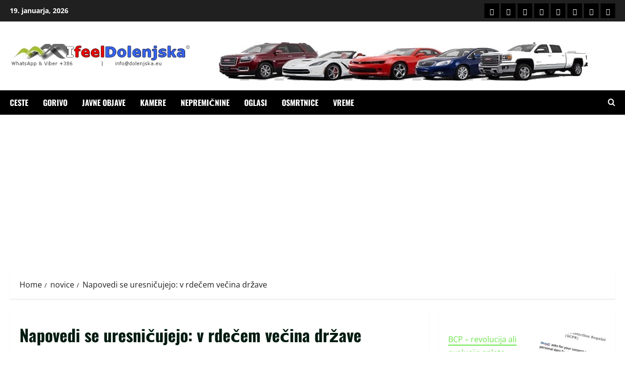

--- FILE ---
content_type: text/html; charset=UTF-8
request_url: https://dolenjska.eu/napovedi-se-uresnicujejo-v-rdecem-vecina-drzave/
body_size: 20242
content:
<!doctype html>
<html lang="sl-SI">

<head>
  <meta charset="UTF-8">
  <meta name="viewport" content="width=device-width, initial-scale=1">
  <link rel="profile" href="http://gmpg.org/xfn/11">

  <title>Napovedi se uresničujejo: v rdečem večina države &#8211; I feel Dolenjska</title>
<meta name='robots' content='max-image-preview:large' />
<link rel="alternate" type="application/rss+xml" title="I feel Dolenjska &raquo; Vir" href="https://dolenjska.eu/feed/" />
<link rel="alternate" type="application/rss+xml" title="I feel Dolenjska &raquo; Vir komentarjev" href="https://dolenjska.eu/comments/feed/" />
<link rel="alternate" type="application/rss+xml" title="I feel Dolenjska &raquo; Napovedi se uresničujejo: v rdečem večina države Vir komentarjev" href="https://dolenjska.eu/napovedi-se-uresnicujejo-v-rdecem-vecina-drzave/feed/" />
<link rel="alternate" title="oEmbed (JSON)" type="application/json+oembed" href="https://dolenjska.eu/wp-json/oembed/1.0/embed?url=https%3A%2F%2Fdolenjska.eu%2Fnapovedi-se-uresnicujejo-v-rdecem-vecina-drzave%2F" />
<link rel="alternate" title="oEmbed (XML)" type="text/xml+oembed" href="https://dolenjska.eu/wp-json/oembed/1.0/embed?url=https%3A%2F%2Fdolenjska.eu%2Fnapovedi-se-uresnicujejo-v-rdecem-vecina-drzave%2F&#038;format=xml" />
<style id='wp-img-auto-sizes-contain-inline-css' type='text/css'>
img:is([sizes=auto i],[sizes^="auto," i]){contain-intrinsic-size:3000px 1500px}
/*# sourceURL=wp-img-auto-sizes-contain-inline-css */
</style>
<link rel='stylesheet' id='dashicons-css' href='https://dolenjska.eu/wp-includes/css/dashicons.min.css?ver=6.9' type='text/css' media='all' />
<link rel='stylesheet' id='post-views-counter-frontend-css' href='https://dolenjska.eu/wp-content/plugins/post-views-counter/css/frontend.css?ver=1.7.0' type='text/css' media='all' />
<link rel='stylesheet' id='morenews-font-oswald-css' href='https://dolenjska.eu/wp-content/themes/morenews/assets/fonts/css/oswald.css' type='text/css' media='all' />
<link rel='stylesheet' id='morenews-font-open-sans-css' href='https://dolenjska.eu/wp-content/themes/morenews/assets/fonts/css/open-sans.css' type='text/css' media='all' />
<style id='wp-block-library-inline-css' type='text/css'>
:root{--wp-block-synced-color:#7a00df;--wp-block-synced-color--rgb:122,0,223;--wp-bound-block-color:var(--wp-block-synced-color);--wp-editor-canvas-background:#ddd;--wp-admin-theme-color:#007cba;--wp-admin-theme-color--rgb:0,124,186;--wp-admin-theme-color-darker-10:#006ba1;--wp-admin-theme-color-darker-10--rgb:0,107,160.5;--wp-admin-theme-color-darker-20:#005a87;--wp-admin-theme-color-darker-20--rgb:0,90,135;--wp-admin-border-width-focus:2px}@media (min-resolution:192dpi){:root{--wp-admin-border-width-focus:1.5px}}.wp-element-button{cursor:pointer}:root .has-very-light-gray-background-color{background-color:#eee}:root .has-very-dark-gray-background-color{background-color:#313131}:root .has-very-light-gray-color{color:#eee}:root .has-very-dark-gray-color{color:#313131}:root .has-vivid-green-cyan-to-vivid-cyan-blue-gradient-background{background:linear-gradient(135deg,#00d084,#0693e3)}:root .has-purple-crush-gradient-background{background:linear-gradient(135deg,#34e2e4,#4721fb 50%,#ab1dfe)}:root .has-hazy-dawn-gradient-background{background:linear-gradient(135deg,#faaca8,#dad0ec)}:root .has-subdued-olive-gradient-background{background:linear-gradient(135deg,#fafae1,#67a671)}:root .has-atomic-cream-gradient-background{background:linear-gradient(135deg,#fdd79a,#004a59)}:root .has-nightshade-gradient-background{background:linear-gradient(135deg,#330968,#31cdcf)}:root .has-midnight-gradient-background{background:linear-gradient(135deg,#020381,#2874fc)}:root{--wp--preset--font-size--normal:16px;--wp--preset--font-size--huge:42px}.has-regular-font-size{font-size:1em}.has-larger-font-size{font-size:2.625em}.has-normal-font-size{font-size:var(--wp--preset--font-size--normal)}.has-huge-font-size{font-size:var(--wp--preset--font-size--huge)}.has-text-align-center{text-align:center}.has-text-align-left{text-align:left}.has-text-align-right{text-align:right}.has-fit-text{white-space:nowrap!important}#end-resizable-editor-section{display:none}.aligncenter{clear:both}.items-justified-left{justify-content:flex-start}.items-justified-center{justify-content:center}.items-justified-right{justify-content:flex-end}.items-justified-space-between{justify-content:space-between}.screen-reader-text{border:0;clip-path:inset(50%);height:1px;margin:-1px;overflow:hidden;padding:0;position:absolute;width:1px;word-wrap:normal!important}.screen-reader-text:focus{background-color:#ddd;clip-path:none;color:#444;display:block;font-size:1em;height:auto;left:5px;line-height:normal;padding:15px 23px 14px;text-decoration:none;top:5px;width:auto;z-index:100000}html :where(.has-border-color){border-style:solid}html :where([style*=border-top-color]){border-top-style:solid}html :where([style*=border-right-color]){border-right-style:solid}html :where([style*=border-bottom-color]){border-bottom-style:solid}html :where([style*=border-left-color]){border-left-style:solid}html :where([style*=border-width]){border-style:solid}html :where([style*=border-top-width]){border-top-style:solid}html :where([style*=border-right-width]){border-right-style:solid}html :where([style*=border-bottom-width]){border-bottom-style:solid}html :where([style*=border-left-width]){border-left-style:solid}html :where(img[class*=wp-image-]){height:auto;max-width:100%}:where(figure){margin:0 0 1em}html :where(.is-position-sticky){--wp-admin--admin-bar--position-offset:var(--wp-admin--admin-bar--height,0px)}@media screen and (max-width:600px){html :where(.is-position-sticky){--wp-admin--admin-bar--position-offset:0px}}

/*# sourceURL=wp-block-library-inline-css */
</style><style id='wp-block-list-inline-css' type='text/css'>
ol,ul{box-sizing:border-box}:root :where(.wp-block-list.has-background){padding:1.25em 2.375em}
/*# sourceURL=https://dolenjska.eu/wp-includes/blocks/list/style.min.css */
</style>
<style id='wp-block-paragraph-inline-css' type='text/css'>
.is-small-text{font-size:.875em}.is-regular-text{font-size:1em}.is-large-text{font-size:2.25em}.is-larger-text{font-size:3em}.has-drop-cap:not(:focus):first-letter{float:left;font-size:8.4em;font-style:normal;font-weight:100;line-height:.68;margin:.05em .1em 0 0;text-transform:uppercase}body.rtl .has-drop-cap:not(:focus):first-letter{float:none;margin-left:.1em}p.has-drop-cap.has-background{overflow:hidden}:root :where(p.has-background){padding:1.25em 2.375em}:where(p.has-text-color:not(.has-link-color)) a{color:inherit}p.has-text-align-left[style*="writing-mode:vertical-lr"],p.has-text-align-right[style*="writing-mode:vertical-rl"]{rotate:180deg}
/*# sourceURL=https://dolenjska.eu/wp-includes/blocks/paragraph/style.min.css */
</style>
<style id='global-styles-inline-css' type='text/css'>
:root{--wp--preset--aspect-ratio--square: 1;--wp--preset--aspect-ratio--4-3: 4/3;--wp--preset--aspect-ratio--3-4: 3/4;--wp--preset--aspect-ratio--3-2: 3/2;--wp--preset--aspect-ratio--2-3: 2/3;--wp--preset--aspect-ratio--16-9: 16/9;--wp--preset--aspect-ratio--9-16: 9/16;--wp--preset--color--black: #000000;--wp--preset--color--cyan-bluish-gray: #abb8c3;--wp--preset--color--white: #ffffff;--wp--preset--color--pale-pink: #f78da7;--wp--preset--color--vivid-red: #cf2e2e;--wp--preset--color--luminous-vivid-orange: #ff6900;--wp--preset--color--luminous-vivid-amber: #fcb900;--wp--preset--color--light-green-cyan: #7bdcb5;--wp--preset--color--vivid-green-cyan: #00d084;--wp--preset--color--pale-cyan-blue: #8ed1fc;--wp--preset--color--vivid-cyan-blue: #0693e3;--wp--preset--color--vivid-purple: #9b51e0;--wp--preset--gradient--vivid-cyan-blue-to-vivid-purple: linear-gradient(135deg,rgb(6,147,227) 0%,rgb(155,81,224) 100%);--wp--preset--gradient--light-green-cyan-to-vivid-green-cyan: linear-gradient(135deg,rgb(122,220,180) 0%,rgb(0,208,130) 100%);--wp--preset--gradient--luminous-vivid-amber-to-luminous-vivid-orange: linear-gradient(135deg,rgb(252,185,0) 0%,rgb(255,105,0) 100%);--wp--preset--gradient--luminous-vivid-orange-to-vivid-red: linear-gradient(135deg,rgb(255,105,0) 0%,rgb(207,46,46) 100%);--wp--preset--gradient--very-light-gray-to-cyan-bluish-gray: linear-gradient(135deg,rgb(238,238,238) 0%,rgb(169,184,195) 100%);--wp--preset--gradient--cool-to-warm-spectrum: linear-gradient(135deg,rgb(74,234,220) 0%,rgb(151,120,209) 20%,rgb(207,42,186) 40%,rgb(238,44,130) 60%,rgb(251,105,98) 80%,rgb(254,248,76) 100%);--wp--preset--gradient--blush-light-purple: linear-gradient(135deg,rgb(255,206,236) 0%,rgb(152,150,240) 100%);--wp--preset--gradient--blush-bordeaux: linear-gradient(135deg,rgb(254,205,165) 0%,rgb(254,45,45) 50%,rgb(107,0,62) 100%);--wp--preset--gradient--luminous-dusk: linear-gradient(135deg,rgb(255,203,112) 0%,rgb(199,81,192) 50%,rgb(65,88,208) 100%);--wp--preset--gradient--pale-ocean: linear-gradient(135deg,rgb(255,245,203) 0%,rgb(182,227,212) 50%,rgb(51,167,181) 100%);--wp--preset--gradient--electric-grass: linear-gradient(135deg,rgb(202,248,128) 0%,rgb(113,206,126) 100%);--wp--preset--gradient--midnight: linear-gradient(135deg,rgb(2,3,129) 0%,rgb(40,116,252) 100%);--wp--preset--font-size--small: 13px;--wp--preset--font-size--medium: 20px;--wp--preset--font-size--large: 36px;--wp--preset--font-size--x-large: 42px;--wp--preset--spacing--20: 0.44rem;--wp--preset--spacing--30: 0.67rem;--wp--preset--spacing--40: 1rem;--wp--preset--spacing--50: 1.5rem;--wp--preset--spacing--60: 2.25rem;--wp--preset--spacing--70: 3.38rem;--wp--preset--spacing--80: 5.06rem;--wp--preset--shadow--natural: 6px 6px 9px rgba(0, 0, 0, 0.2);--wp--preset--shadow--deep: 12px 12px 50px rgba(0, 0, 0, 0.4);--wp--preset--shadow--sharp: 6px 6px 0px rgba(0, 0, 0, 0.2);--wp--preset--shadow--outlined: 6px 6px 0px -3px rgb(255, 255, 255), 6px 6px rgb(0, 0, 0);--wp--preset--shadow--crisp: 6px 6px 0px rgb(0, 0, 0);}:root { --wp--style--global--content-size: 930px;--wp--style--global--wide-size: 1400px; }:where(body) { margin: 0; }.wp-site-blocks > .alignleft { float: left; margin-right: 2em; }.wp-site-blocks > .alignright { float: right; margin-left: 2em; }.wp-site-blocks > .aligncenter { justify-content: center; margin-left: auto; margin-right: auto; }:where(.wp-site-blocks) > * { margin-block-start: 24px; margin-block-end: 0; }:where(.wp-site-blocks) > :first-child { margin-block-start: 0; }:where(.wp-site-blocks) > :last-child { margin-block-end: 0; }:root { --wp--style--block-gap: 24px; }:root :where(.is-layout-flow) > :first-child{margin-block-start: 0;}:root :where(.is-layout-flow) > :last-child{margin-block-end: 0;}:root :where(.is-layout-flow) > *{margin-block-start: 24px;margin-block-end: 0;}:root :where(.is-layout-constrained) > :first-child{margin-block-start: 0;}:root :where(.is-layout-constrained) > :last-child{margin-block-end: 0;}:root :where(.is-layout-constrained) > *{margin-block-start: 24px;margin-block-end: 0;}:root :where(.is-layout-flex){gap: 24px;}:root :where(.is-layout-grid){gap: 24px;}.is-layout-flow > .alignleft{float: left;margin-inline-start: 0;margin-inline-end: 2em;}.is-layout-flow > .alignright{float: right;margin-inline-start: 2em;margin-inline-end: 0;}.is-layout-flow > .aligncenter{margin-left: auto !important;margin-right: auto !important;}.is-layout-constrained > .alignleft{float: left;margin-inline-start: 0;margin-inline-end: 2em;}.is-layout-constrained > .alignright{float: right;margin-inline-start: 2em;margin-inline-end: 0;}.is-layout-constrained > .aligncenter{margin-left: auto !important;margin-right: auto !important;}.is-layout-constrained > :where(:not(.alignleft):not(.alignright):not(.alignfull)){max-width: var(--wp--style--global--content-size);margin-left: auto !important;margin-right: auto !important;}.is-layout-constrained > .alignwide{max-width: var(--wp--style--global--wide-size);}body .is-layout-flex{display: flex;}.is-layout-flex{flex-wrap: wrap;align-items: center;}.is-layout-flex > :is(*, div){margin: 0;}body .is-layout-grid{display: grid;}.is-layout-grid > :is(*, div){margin: 0;}body{padding-top: 0px;padding-right: 0px;padding-bottom: 0px;padding-left: 0px;}a:where(:not(.wp-element-button)){text-decoration: none;}:root :where(.wp-element-button, .wp-block-button__link){background-color: #32373c;border-radius: 0;border-width: 0;color: #fff;font-family: inherit;font-size: inherit;font-style: inherit;font-weight: inherit;letter-spacing: inherit;line-height: inherit;padding-top: calc(0.667em + 2px);padding-right: calc(1.333em + 2px);padding-bottom: calc(0.667em + 2px);padding-left: calc(1.333em + 2px);text-decoration: none;text-transform: inherit;}.has-black-color{color: var(--wp--preset--color--black) !important;}.has-cyan-bluish-gray-color{color: var(--wp--preset--color--cyan-bluish-gray) !important;}.has-white-color{color: var(--wp--preset--color--white) !important;}.has-pale-pink-color{color: var(--wp--preset--color--pale-pink) !important;}.has-vivid-red-color{color: var(--wp--preset--color--vivid-red) !important;}.has-luminous-vivid-orange-color{color: var(--wp--preset--color--luminous-vivid-orange) !important;}.has-luminous-vivid-amber-color{color: var(--wp--preset--color--luminous-vivid-amber) !important;}.has-light-green-cyan-color{color: var(--wp--preset--color--light-green-cyan) !important;}.has-vivid-green-cyan-color{color: var(--wp--preset--color--vivid-green-cyan) !important;}.has-pale-cyan-blue-color{color: var(--wp--preset--color--pale-cyan-blue) !important;}.has-vivid-cyan-blue-color{color: var(--wp--preset--color--vivid-cyan-blue) !important;}.has-vivid-purple-color{color: var(--wp--preset--color--vivid-purple) !important;}.has-black-background-color{background-color: var(--wp--preset--color--black) !important;}.has-cyan-bluish-gray-background-color{background-color: var(--wp--preset--color--cyan-bluish-gray) !important;}.has-white-background-color{background-color: var(--wp--preset--color--white) !important;}.has-pale-pink-background-color{background-color: var(--wp--preset--color--pale-pink) !important;}.has-vivid-red-background-color{background-color: var(--wp--preset--color--vivid-red) !important;}.has-luminous-vivid-orange-background-color{background-color: var(--wp--preset--color--luminous-vivid-orange) !important;}.has-luminous-vivid-amber-background-color{background-color: var(--wp--preset--color--luminous-vivid-amber) !important;}.has-light-green-cyan-background-color{background-color: var(--wp--preset--color--light-green-cyan) !important;}.has-vivid-green-cyan-background-color{background-color: var(--wp--preset--color--vivid-green-cyan) !important;}.has-pale-cyan-blue-background-color{background-color: var(--wp--preset--color--pale-cyan-blue) !important;}.has-vivid-cyan-blue-background-color{background-color: var(--wp--preset--color--vivid-cyan-blue) !important;}.has-vivid-purple-background-color{background-color: var(--wp--preset--color--vivid-purple) !important;}.has-black-border-color{border-color: var(--wp--preset--color--black) !important;}.has-cyan-bluish-gray-border-color{border-color: var(--wp--preset--color--cyan-bluish-gray) !important;}.has-white-border-color{border-color: var(--wp--preset--color--white) !important;}.has-pale-pink-border-color{border-color: var(--wp--preset--color--pale-pink) !important;}.has-vivid-red-border-color{border-color: var(--wp--preset--color--vivid-red) !important;}.has-luminous-vivid-orange-border-color{border-color: var(--wp--preset--color--luminous-vivid-orange) !important;}.has-luminous-vivid-amber-border-color{border-color: var(--wp--preset--color--luminous-vivid-amber) !important;}.has-light-green-cyan-border-color{border-color: var(--wp--preset--color--light-green-cyan) !important;}.has-vivid-green-cyan-border-color{border-color: var(--wp--preset--color--vivid-green-cyan) !important;}.has-pale-cyan-blue-border-color{border-color: var(--wp--preset--color--pale-cyan-blue) !important;}.has-vivid-cyan-blue-border-color{border-color: var(--wp--preset--color--vivid-cyan-blue) !important;}.has-vivid-purple-border-color{border-color: var(--wp--preset--color--vivid-purple) !important;}.has-vivid-cyan-blue-to-vivid-purple-gradient-background{background: var(--wp--preset--gradient--vivid-cyan-blue-to-vivid-purple) !important;}.has-light-green-cyan-to-vivid-green-cyan-gradient-background{background: var(--wp--preset--gradient--light-green-cyan-to-vivid-green-cyan) !important;}.has-luminous-vivid-amber-to-luminous-vivid-orange-gradient-background{background: var(--wp--preset--gradient--luminous-vivid-amber-to-luminous-vivid-orange) !important;}.has-luminous-vivid-orange-to-vivid-red-gradient-background{background: var(--wp--preset--gradient--luminous-vivid-orange-to-vivid-red) !important;}.has-very-light-gray-to-cyan-bluish-gray-gradient-background{background: var(--wp--preset--gradient--very-light-gray-to-cyan-bluish-gray) !important;}.has-cool-to-warm-spectrum-gradient-background{background: var(--wp--preset--gradient--cool-to-warm-spectrum) !important;}.has-blush-light-purple-gradient-background{background: var(--wp--preset--gradient--blush-light-purple) !important;}.has-blush-bordeaux-gradient-background{background: var(--wp--preset--gradient--blush-bordeaux) !important;}.has-luminous-dusk-gradient-background{background: var(--wp--preset--gradient--luminous-dusk) !important;}.has-pale-ocean-gradient-background{background: var(--wp--preset--gradient--pale-ocean) !important;}.has-electric-grass-gradient-background{background: var(--wp--preset--gradient--electric-grass) !important;}.has-midnight-gradient-background{background: var(--wp--preset--gradient--midnight) !important;}.has-small-font-size{font-size: var(--wp--preset--font-size--small) !important;}.has-medium-font-size{font-size: var(--wp--preset--font-size--medium) !important;}.has-large-font-size{font-size: var(--wp--preset--font-size--large) !important;}.has-x-large-font-size{font-size: var(--wp--preset--font-size--x-large) !important;}
/*# sourceURL=global-styles-inline-css */
</style>

<link rel='stylesheet' id='ft_viewed_stylesheet-css' href='https://dolenjska.eu/wp-content/plugins/posts-viewed-recently/css/ftViewedPostsStyle.css?ver=6.9' type='text/css' media='all' />
<link rel='stylesheet' id='bootstrap-css' href='https://dolenjska.eu/wp-content/themes/morenews/assets/bootstrap/css/bootstrap.min.css?ver=1.0.16' type='text/css' media='all' />
<link rel='stylesheet' id='morenews-style-css' href='https://dolenjska.eu/wp-content/themes/morenews/style.min.css?ver=1.0.16' type='text/css' media='all' />
<style id='morenews-style-inline-css' type='text/css'>
body.aft-dark-mode #sidr,body.aft-dark-mode,body.aft-dark-mode.custom-background,body.aft-dark-mode #af-preloader{background-color:#000000;} body.aft-default-mode #sidr,body.aft-default-mode #af-preloader,body.aft-default-mode{background-color:#ffffff;} .frm_style_formidable-style.with_frm_style .frm_compact .frm_dropzone.dz-clickable .dz-message,.frm_style_formidable-style.with_frm_style input[type=submit],.frm_style_formidable-style.with_frm_style .frm_submit input[type=button],.frm_style_formidable-style.with_frm_style .frm_submit button,.frm_form_submit_style,.frm_style_formidable-style.with_frm_style .frm-edit-page-btn,.woocommerce #respond input#submit.disabled,.woocommerce #respond input#submit:disabled,.woocommerce #respond input#submit:disabled[disabled],.woocommerce a.button.disabled,.woocommerce a.button:disabled,.woocommerce a.button:disabled[disabled],.woocommerce button.button.disabled,.woocommerce button.button:disabled,.woocommerce button.button:disabled[disabled],.woocommerce input.button.disabled,.woocommerce input.button:disabled,.woocommerce input.button:disabled[disabled],.woocommerce #respond input#submit,.woocommerce a.button,.woocommerce button.button,.woocommerce input.button,.woocommerce #respond input#submit.alt,.woocommerce a.button.alt,.woocommerce button.button.alt,.woocommerce input.button.alt,.woocommerce-account .addresses .title .edit,:root .wc-block-featured-product__link :where(.wp-element-button,.wp-block-button__link),:root .wc-block-featured-category__link :where(.wp-element-button,.wp-block-button__link),hustle-button,button.wc-block-mini-cart__button,.wc-block-checkout .wp-block-button__link,.wp-block-button.wc-block-components-product-button .wp-block-button__link,.wc-block-grid__product-add-to-cart.wp-block-button .wp-block-button__link,body .wc-block-components-button,.wc-block-grid .wp-block-button__link,.woocommerce-notices-wrapper .button,body .woocommerce-notices-wrapper .button:hover,body.woocommerce .single_add_to_cart_button.button:hover,body.woocommerce a.button.add_to_cart_button:hover,.widget-title-fill-and-border .morenews-widget .wp-block-search__label,.widget-title-fill-and-border .morenews-widget .wp-block-group .wp-block-heading,.widget-title-fill-and-no-border .morenews-widget .wp-block-search__label,.widget-title-fill-and-no-border .morenews-widget .wp-block-group .wp-block-heading,.widget-title-fill-and-border .wp_post_author_widget .widget-title .header-after,.widget-title-fill-and-border .widget-title .heading-line,.widget-title-fill-and-border .aft-posts-tabs-panel .nav-tabs>li>a.active,.widget-title-fill-and-border .aft-main-banner-wrapper .widget-title .heading-line ,.widget-title-fill-and-no-border .wp_post_author_widget .widget-title .header-after,.widget-title-fill-and-no-border .widget-title .heading-line,.widget-title-fill-and-no-border .aft-posts-tabs-panel .nav-tabs>li>a.active,.widget-title-fill-and-no-border .aft-main-banner-wrapper .widget-title .heading-line,a.sidr-class-sidr-button-close,body.widget-title-border-bottom .header-after1 .heading-line-before,body.widget-title-border-bottom .widget-title .heading-line-before,.widget-title-border-center .morenews-widget .wp-block-search__label::after,.widget-title-border-center .morenews-widget .wp-block-group .wp-block-heading::after,.widget-title-border-center .wp_post_author_widget .widget-title .heading-line-before,.widget-title-border-center .aft-posts-tabs-panel .nav-tabs>li>a.active::after,.widget-title-border-center .wp_post_author_widget .widget-title .header-after::after,.widget-title-border-center .widget-title .heading-line-after,.widget-title-border-bottom .morenews-widget .wp-block-search__label::after,.widget-title-border-bottom .morenews-widget .wp-block-group .wp-block-heading::after,.widget-title-border-bottom .heading-line::before,.widget-title-border-bottom .wp-post-author-wrap .header-after::before,.widget-title-border-bottom .aft-posts-tabs-panel .nav-tabs>li>a.active span::after,.aft-dark-mode .is-style-fill a.wp-block-button__link:not(.has-background),.aft-default-mode .is-style-fill a.wp-block-button__link:not(.has-background),#reading-progress-bar,a.comment-reply-link,body.aft-default-mode .reply a,body.aft-dark-mode .reply a,.aft-popular-taxonomies-lists span::before ,#loader-wrapper div,span.heading-line::before,.wp-post-author-wrap .header-after::before,body.aft-dark-mode input[type="button"],body.aft-dark-mode input[type="reset"],body.aft-dark-mode input[type="submit"],body.aft-dark-mode .inner-suscribe input[type=submit],body.aft-default-mode input[type="button"],body.aft-default-mode input[type="reset"],body.aft-default-mode input[type="submit"],body.aft-default-mode .inner-suscribe input[type=submit],.woocommerce-product-search button[type="submit"],input.search-submit,.wp-block-search__button,.af-youtube-slider .af-video-wrap .af-bg-play i,.af-youtube-video-list .entry-header-yt-video-wrapper .af-yt-video-play i,.af-post-format i,body .btn-style1 a:visited,body .btn-style1 a,body span.post-page-numbers.current,body .morenews-pagination .nav-links .page-numbers.current,body #scroll-up,button,a.author-button.primary,.morenews-reaction-button .reaction-percentage,h3.morenews-subtitle:after,body article.sticky .read-single:before,.aft-readmore-wrapper a.aft-readmore:hover,body.aft-dark-mode .aft-readmore-wrapper a.aft-readmore:hover,footer.site-footer .aft-readmore-wrapper a.aft-readmore:hover,.aft-readmore-wrapper a.aft-readmore:hover,body .trending-posts-vertical .trending-no{background-color:#69e547;} div.wpforms-container-full button[type=submit]:hover,div.wpforms-container-full button[type=submit]:not(:hover):not(:active){background-color:#69e547 !important;} .grid-design-texts-over-image .aft-readmore-wrapper a.aft-readmore:hover,.aft-readmore-wrapper a.aft-readmore:hover,body.aft-dark-mode .aft-readmore-wrapper a.aft-readmore:hover,body.aft-default-mode .aft-readmore-wrapper a.aft-readmore:hover,a.author-button.primary,.morenews-post-badge,body.single .entry-header .aft-post-excerpt-and-meta .post-excerpt,body.aft-dark-mode.single span.tags-links a:hover,.morenews-pagination .nav-links .page-numbers.current,.aft-readmore-wrapper a.aft-readmore:hover,p.awpa-more-posts a:hover,.wp-post-author-meta .wp-post-author-meta-more-posts a.awpa-more-posts:hover{border-color:#69e547;} body:not(.rtl) .aft-popular-taxonomies-lists span::after{border-left-color:#69e547;} body.rtl .aft-popular-taxonomies-lists span::after{border-right-color:#69e547;} .widget-title-fill-and-no-border .morenews-widget .wp-block-search__label::after,.widget-title-fill-and-no-border .morenews-widget .wp-block-group .wp-block-heading::after,.widget-title-fill-and-no-border .aft-posts-tabs-panel .nav-tabs>li a.active::after,.widget-title-fill-and-no-border .morenews-widget .widget-title::before,.widget-title-fill-and-no-border .morenews-customizer .widget-title::before{border-top-color:#69e547;} .woocommerce div.product .woocommerce-tabs ul.tabs li.active,#scroll-up::after,.aft-dark-mode #loader,.aft-default-mode #loader{border-bottom-color:#69e547;} footer.site-footer .wp-calendar-nav a:hover,footer.site-footer .wp-block-latest-comments__comment-meta a:hover,.aft-dark-mode .tagcloud a:hover,.aft-dark-mode .widget ul.menu >li a:hover,.aft-dark-mode .widget > ul > li a:hover,.banner-exclusive-posts-wrapper a:hover,.list-style .read-title h3 a:hover,.grid-design-default .read-title h3 a:hover,body.aft-dark-mode .banner-exclusive-posts-wrapper a:hover,body.aft-dark-mode .banner-exclusive-posts-wrapper a:visited:hover,body.aft-default-mode .banner-exclusive-posts-wrapper a:hover,body.aft-default-mode .banner-exclusive-posts-wrapper a:visited:hover,body.wp-post-author-meta .awpa-display-name a:hover,.widget_text a ,.post-description a:not(.aft-readmore),.post-description a:not(.aft-readmore):visited,.wp_post_author_widget .wp-post-author-meta .awpa-display-name a:hover,.wp-post-author-meta .wp-post-author-meta-more-posts a.awpa-more-posts:hover,body.aft-default-mode .af-breadcrumbs a:hover,body.aft-dark-mode .af-breadcrumbs a:hover,body .wp-block-latest-comments li.wp-block-latest-comments__comment a:hover,body .site-footer .color-pad .read-title h3 a:hover,body.aft-dark-mode #secondary .morenews-widget ul[class*="wp-block-"] a:hover,body.aft-dark-mode #secondary .morenews-widget ol[class*="wp-block-"] a:hover,body.aft-dark-mode a.post-edit-link:hover,body.aft-default-mode #secondary .morenews-widget ul[class*="wp-block-"] a:hover,body.aft-default-mode #secondary .morenews-widget ol[class*="wp-block-"] a:hover,body.aft-default-mode a.post-edit-link:hover,body.aft-default-mode #secondary .widget > ul > li a:hover,body.aft-default-mode footer.comment-meta a:hover,body.aft-dark-mode footer.comment-meta a:hover,body.aft-default-mode .comment-form a:hover,body.aft-dark-mode .comment-form a:hover,body.aft-dark-mode .entry-content > .wp-block-tag-cloud a:not(.has-text-color):hover,body.aft-default-mode .entry-content > .wp-block-tag-cloud a:not(.has-text-color):hover,body.aft-dark-mode .entry-content .wp-block-archives-list.wp-block-archives a:not(.has-text-color):hover,body.aft-default-mode .entry-content .wp-block-archives-list.wp-block-archives a:not(.has-text-color):hover,body.aft-dark-mode .entry-content .wp-block-latest-posts a:not(.has-text-color):hover,body.aft-dark-mode .entry-content .wp-block-categories-list.wp-block-categories a:not(.has-text-color):hover,body.aft-default-mode .entry-content .wp-block-latest-posts a:not(.has-text-color):hover,body.aft-default-mode .entry-content .wp-block-categories-list.wp-block-categories a:not(.has-text-color):hover,.aft-default-mode .wp-block-archives-list.wp-block-archives a:not(.has-text-color):hover,.aft-default-mode .wp-block-latest-posts a:not(.has-text-color):hover,.aft-default-mode .wp-block-categories-list.wp-block-categories a:not(.has-text-color):hover,.aft-default-mode .wp-block-latest-comments li.wp-block-latest-comments__comment a:hover,.aft-dark-mode .wp-block-archives-list.wp-block-archives a:not(.has-text-color):hover,.aft-dark-mode .wp-block-latest-posts a:not(.has-text-color):hover,.aft-dark-mode .wp-block-categories-list.wp-block-categories a:not(.has-text-color):hover,.aft-dark-mode .wp-block-latest-comments li.wp-block-latest-comments__comment a:hover,body.aft-dark-mode .morenews-pagination .nav-links a.page-numbers:hover,body.aft-default-mode .morenews-pagination .nav-links a.page-numbers:hover,body.aft-default-mode .aft-popular-taxonomies-lists ul li a:hover ,body.aft-dark-mode .aft-popular-taxonomies-lists ul li a:hover,body.aft-dark-mode .wp-calendar-nav a,body .entry-content > .wp-block-heading:not(.has-link-color):not(.wp-block-post-title) a,body .entry-content > ul a,body .entry-content > ol a,body .entry-content > p:not(.has-link-color) a ,body.aft-default-mode p.logged-in-as a,body.aft-dark-mode p.logged-in-as a,body.aft-dark-mode .woocommerce-loop-product__title:hover,body.aft-default-mode .woocommerce-loop-product__title:hover,a:hover,p a,.stars a:active,.stars a:focus,.morenews-widget.widget_text a,a.author-website:hover,.author-box-content a.author-posts-link:hover,body .morenews-sponsor a,body .morenews-source a,body.aft-default-mode .wp-block-latest-comments li.wp-block-latest-comments__comment a:hover,body.aft-dark-mode .wp-block-latest-comments li.wp-block-latest-comments__comment a:hover,.entry-content .wp-block-latest-comments a:not(.has-text-color):hover,.wc-block-grid__product .wc-block-grid__product-link:focus,body.aft-default-mode .entry-content .wp-block-heading:not(.has-link-color):not(.wp-block-post-title) a,body.aft-dark-mode .entry-content .wp-block-heading:not(.has-link-color):not(.wp-block-post-title) a,body.aft-default-mode .comment-content a,body.aft-dark-mode .comment-content a,body.aft-default-mode .post-excerpt a,body.aft-dark-mode .post-excerpt a,body.aft-default-mode .wp-block-tag-cloud a:hover,body.aft-default-mode .tagcloud a:hover,body.aft-default-mode.single span.tags-links a:hover,body.aft-default-mode p.awpa-more-posts a:hover,body.aft-default-mode p.awpa-website a:hover ,body.aft-default-mode .wp-post-author-meta h4 a:hover,body.aft-default-mode .widget ul.menu >li a:hover,body.aft-default-mode .widget > ul > li a:hover,body.aft-default-mode .nav-links a:hover,body.aft-default-mode ul.trail-items li a:hover,body.aft-dark-mode .wp-block-tag-cloud a:hover,body.aft-dark-mode .tagcloud a:hover,body.aft-dark-mode.single span.tags-links a:hover,body.aft-dark-mode p.awpa-more-posts a:hover,body.aft-dark-mode p.awpa-website a:hover ,body.aft-dark-mode .widget ul.menu >li a:hover,body.aft-dark-mode .nav-links a:hover,body.aft-dark-mode ul.trail-items li a:hover{color:#69e547;} @media only screen and (min-width:992px){body.aft-default-mode .morenews-header .main-navigation .menu-desktop > ul > li:hover > a:before,body.aft-default-mode .morenews-header .main-navigation .menu-desktop > ul > li.current-menu-item > a:before{background-color:#69e547;} } .woocommerce-product-search button[type="submit"],input.search-submit{background-color:#69e547;} .aft-dark-mode .entry-content a:hover,.aft-dark-mode .entry-content a:focus,.aft-dark-mode .entry-content a:active,.wp-calendar-nav a,#wp-calendar tbody td a,body.aft-dark-mode #wp-calendar tbody td#today,body.aft-default-mode #wp-calendar tbody td#today,body.aft-default-mode .entry-content .wp-block-heading:not(.has-link-color):not(.wp-block-post-title) a,body.aft-dark-mode .entry-content .wp-block-heading:not(.has-link-color):not(.wp-block-post-title) a,body .entry-content > ul a,body .entry-content > ul a:visited,body .entry-content > ol a,body .entry-content > ol a:visited,body .entry-content > p:not(.has-link-color) a,body .entry-content > p:not(.has-link-color) a:visited{color:#69e547;} .woocommerce-product-search button[type="submit"],input.search-submit,body.single span.tags-links a:hover,body .entry-content .wp-block-heading:not(.has-link-color):not(.wp-block-post-title) a,body .entry-content > ul a,body .entry-content > ul a:visited,body .entry-content > ol a,body .entry-content > ol a:visited,body .entry-content > p:not(.has-link-color) a,body .entry-content > p:not(.has-link-color) a:visited{border-color:#69e547;} @media only screen and (min-width:993px){.main-navigation .menu-desktop > li.current-menu-item::after,.main-navigation .menu-desktop > ul > li.current-menu-item::after,.main-navigation .menu-desktop > li::after,.main-navigation .menu-desktop > ul > li::after{background-color:#69e547;} } .site-branding .site-title{font-family:'Oswald','Noto Sans','Noto Sans CJK SC','Noto Sans JP','Noto Sans KR',system-ui,-apple-system,'Segoe UI',Roboto,'Helvetica Neue',Arial,sans-serif,'Apple Color Emoji','Segoe UI Emoji','Segoe UI Symbol';} body,button,input,select,optgroup,.cat-links li a,.min-read,.af-social-contacts .social-widget-menu .screen-reader-text,textarea{font-family:'Open Sans','Noto Sans','Noto Sans CJK SC','Noto Sans JP','Noto Sans KR',system-ui,-apple-system,'Segoe UI',Roboto,'Helvetica Neue',Arial,sans-serif,'Apple Color Emoji','Segoe UI Emoji','Segoe UI Symbol';} .wp-block-tag-cloud a,.tagcloud a,body span.hustle-title,.wp-block-blockspare-blockspare-tabs .bs-tabs-title-list li a.bs-tab-title,.navigation.post-navigation .nav-links a,div.custom-menu-link > a,.exclusive-posts .exclusive-now span,.aft-popular-taxonomies-lists span,.exclusive-posts a,.aft-posts-tabs-panel .nav-tabs>li>a,.widget-title-border-bottom .aft-posts-tabs-panel .nav-tabs>li>a,.nav-tabs>li,.widget ul ul li,.widget ul.menu >li ,.widget > ul > li,.wp-block-search__label,.wp-block-latest-posts.wp-block-latest-posts__list li,.wp-block-latest-comments li.wp-block-latest-comments__comment,.wp-block-group ul li a,.main-navigation ul li a,h1,h2,h3,h4,h5,h6{font-family:'Oswald','Noto Sans','Noto Sans CJK SC','Noto Sans JP','Noto Sans KR',system-ui,-apple-system,'Segoe UI',Roboto,'Helvetica Neue',Arial,sans-serif,'Apple Color Emoji','Segoe UI Emoji','Segoe UI Symbol';} .container-wrapper .elementor{max-width:100%;} .full-width-content .elementor-section-stretched,.align-content-left .elementor-section-stretched,.align-content-right .elementor-section-stretched{max-width:100%;left:0 !important;}
/*# sourceURL=morenews-style-inline-css */
</style>
<link rel='stylesheet' id='newsgame-css' href='https://dolenjska.eu/wp-content/themes/newsgame/style.css?ver=1.0.16' type='text/css' media='all' />
<link rel='stylesheet' id='aft-icons-css' href='https://dolenjska.eu/wp-content/themes/morenews/assets/icons/style.css?ver=6.9' type='text/css' media='all' />
<link rel='stylesheet' id='slick-css' href='https://dolenjska.eu/wp-content/themes/morenews/assets/slick/css/slick.min.css?ver=6.9' type='text/css' media='all' />
<link rel='stylesheet' id='sidr-css' href='https://dolenjska.eu/wp-content/themes/morenews/assets/sidr/css/jquery.sidr.dark.css?ver=6.9' type='text/css' media='all' />
<link rel='stylesheet' id='magnific-popup-css' href='https://dolenjska.eu/wp-content/themes/morenews/assets/magnific-popup/magnific-popup.css?ver=6.9' type='text/css' media='all' />
<link rel='stylesheet' id='morenew_header_builder-css' href='https://dolenjska.eu/wp-content/themes/morenews/assets/css/header-builder.css' type='text/css' media='all' />
<script type="text/javascript" src="https://dolenjska.eu/wp-includes/js/jquery/jquery.min.js?ver=3.7.1" id="jquery-core-js"></script>
<script type="text/javascript" src="https://dolenjska.eu/wp-includes/js/jquery/jquery-migrate.min.js?ver=3.4.1" id="jquery-migrate-js"></script>
<script type="text/javascript" src="https://dolenjska.eu/wp-content/themes/morenews/assets/jquery.cookie.js?ver=6.9" id="jquery-cookie-js"></script>
<script type="text/javascript" src="https://dolenjska.eu/wp-content/themes/morenews/assets/background-script.js?ver=1.0.16" id="morenews-background-script-js"></script>
<link rel="https://api.w.org/" href="https://dolenjska.eu/wp-json/" /><link rel="alternate" title="JSON" type="application/json" href="https://dolenjska.eu/wp-json/wp/v2/posts/198576" /><link rel="EditURI" type="application/rsd+xml" title="RSD" href="https://dolenjska.eu/xmlrpc.php?rsd" />
<meta name="generator" content="WordPress 6.9" />
<link rel="canonical" href="https://dolenjska.eu/napovedi-se-uresnicujejo-v-rdecem-vecina-drzave/" />
<link rel='shortlink' href='https://dolenjska.eu/?p=198576' />

<link rel="stylesheet" href="https://dolenjska.eu/wp-content/plugins/count-per-day/counter.css" type="text/css" />
<style type="text/css">
.feedzy-rss-link-icon:after {
	content: url("https://dolenjska.eu/wp-content/plugins/feedzy-rss-feeds/img/external-link.png");
	margin-left: 3px;
}
</style>
		<link rel="pingback" href="https://dolenjska.eu/xmlrpc.php">    <style type="text/css">
      .site-title,
      .site-description {
        position: absolute;
        clip: rect(1px, 1px, 1px, 1px);
        display: none;
      }

          </style>
<style type="text/css" id="custom-background-css">
body.custom-background { background-color: #ffffff; }
</style>
	<link rel="icon" href="https://dolenjska.eu/wp-content/uploads/2025/02/cropped-favicon-32x32.png" sizes="32x32" />
<link rel="icon" href="https://dolenjska.eu/wp-content/uploads/2025/02/cropped-favicon-192x192.png" sizes="192x192" />
<link rel="apple-touch-icon" href="https://dolenjska.eu/wp-content/uploads/2025/02/cropped-favicon-180x180.png" />
<meta name="msapplication-TileImage" content="https://dolenjska.eu/wp-content/uploads/2025/02/cropped-favicon-270x270.png" />
	<!-- Matomo -->
<script>
  var _paq = window._paq = window._paq || [];
  /* tracker methods like "setCustomDimension" should be called before "trackPageView" */
  _paq.push(['trackPageView']);
  _paq.push(['enableLinkTracking']);
  (function() {
    var u="//analytics.h3.si/";
    _paq.push(['setTrackerUrl', u+'matomo.php']);
    _paq.push(['setSiteId', '3']);
    var d=document, g=d.createElement('script'), s=d.getElementsByTagName('script')[0];
    g.async=true; g.src=u+'matomo.js'; s.parentNode.insertBefore(g,s);
  })();
</script>
<!-- End Matomo Code -->
<!-- AutoADS Code -->
	<script async src="https://pagead2.googlesyndication.com/pagead/js/adsbygoogle.js?client=ca-pub-9519627881859451"
     crossorigin="anonymous"></script>
	<!-- End AutoADS Code -->
</head>

<body class="wp-singular post-template-default single single-post postid-198576 single-format-standard custom-background wp-custom-logo wp-embed-responsive wp-theme-morenews wp-child-theme-newsgame  aft-sticky-header aft-default-mode aft-header-layout-side header-image-above widget-title-border-bottom default-content-layout single-content-mode-default single-post-title-boxed align-content-left af-wide-layout">
  
  
  <div id="page" class="site af-whole-wrapper">
    <a class="skip-link screen-reader-text" href="#content">Skip to content</a>

    
    <header id="masthead" class="header-layout-side morenews-header">
              <div class="top-header">
          <div class="container-wrapper">
            <div class="top-bar-flex">
              <div class="top-bar-left col-3">
                <div class="athfb-column athfb-column-left">    <div class="date-bar-left">
      <span class="topbar-date">19. januarja, 2026</span>
    </div>


</div>              </div>
              <div class="top-bar-center col-3">
                <div class="athfb-column athfb-column-left"></div>
              </div>
              <div class="top-bar-right col-3">

                <div class="athfb-column athfb-column-left">      <div class="aft-small-social-menu">
        <div class="social-navigation"><ul id="menu-meni-1" class="menu"><li id="menu-item-4180" class="menu-item menu-item-type-post_type menu-item-object-page menu-item-4180"><a href="https://dolenjska.eu/razmere-na-cesti/"><span class="screen-reader-text">Ceste</span></a></li>
<li id="menu-item-4342" class="menu-item menu-item-type-post_type menu-item-object-page menu-item-4342"><a href="https://dolenjska.eu/cena-goriva/"><span class="screen-reader-text">Gorivo</span></a></li>
<li id="menu-item-4171" class="menu-item menu-item-type-post_type menu-item-object-page menu-item-4171"><a href="https://dolenjska.eu/javne-objave/"><span class="screen-reader-text">Javne objave</span></a></li>
<li id="menu-item-56066" class="menu-item menu-item-type-post_type menu-item-object-page menu-item-56066"><a href="https://dolenjska.eu/kamere/"><span class="screen-reader-text">Kamere</span></a></li>
<li id="menu-item-244548" class="menu-item menu-item-type-post_type menu-item-object-page menu-item-244548"><a href="https://dolenjska.eu/nepremicnine/"><span class="screen-reader-text">Nepremičnine</span></a></li>
<li id="menu-item-139111" class="menu-item menu-item-type-post_type menu-item-object-page menu-item-139111"><a href="https://dolenjska.eu/mali-oglasi/"><span class="screen-reader-text">Oglasi</span></a></li>
<li id="menu-item-6397" class="menu-item menu-item-type-post_type menu-item-object-page menu-item-6397"><a href="https://dolenjska.eu/osmrtnice/"><span class="screen-reader-text">Osmrtnice</span></a></li>
<li id="menu-item-244551" class="menu-item menu-item-type-post_type menu-item-object-page menu-item-244551"><a href="https://dolenjska.eu/vreme/"><span class="screen-reader-text">Vreme</span></a></li>
</ul></div>      </div>
    </div>
              </div>
            </div>
          </div>
        </div>


              <div class="af-middle-header " >
          <div class="container-wrapper">
                        <div class="af-middle-container">

               <div class="logo main-bar-left">    <div class="site-branding ">
      <a href="https://dolenjska.eu/" class="custom-logo-link" rel="home"><img width="417" height="54" src="https://dolenjska.eu/wp-content/uploads/2025/12/cropped-dolenjska-logo.png" class="custom-logo" alt="I feel Dolenjska" decoding="async" srcset="https://dolenjska.eu/wp-content/uploads/2025/12/cropped-dolenjska-logo.png 417w, https://dolenjska.eu/wp-content/uploads/2025/12/cropped-dolenjska-logo-154x20.png 154w" sizes="(max-width: 417px) 100vw, 417px" /></a>        <p class="site-title font-family-1">
          <a href="https://dolenjska.eu/" class="site-title-anchor" rel="home">I feel Dolenjska</a>
        </p>
      
              <p class="site-description">Uradna spletna stran Dolenjske</p>
          </div>

     </div>
              <div class="header-promotion main-bar-center">

                              </div>


              <div class="main-bar-right">
                
                    <div class="banner-promotions-wrapper">
                                    <div class="promotion-section">
                        <a href="" >
                            <img width="930" height="110" src="https://dolenjska.eu/wp-content/uploads/2025/12/avto-prodaja.jpg" class="attachment-full size-full" alt="avto-prodaja" decoding="async" srcset="https://dolenjska.eu/wp-content/uploads/2025/12/avto-prodaja.jpg 930w, https://dolenjska.eu/wp-content/uploads/2025/12/avto-prodaja-169x20.jpg 169w, https://dolenjska.eu/wp-content/uploads/2025/12/avto-prodaja-768x91.jpg 768w" sizes="(max-width: 930px) 100vw, 930px" />                        </a>
                    </div>
                                

            </div>
            <!-- Trending line END -->
            
                  </div>
            </div>
          </div>
        </div>
                      <div id="main-navigation-bar" class="af-bottom-header">
          <div class="container-wrapper">
            <div class="bottom-bar-flex">
              <div class="offcanvas-navigaiton bottom-bar-left">


                

    <div class="navigation-container">
      <nav class="main-navigation clearfix">
        <span class="toggle-menu" aria-controls="primary-menu" aria-expanded="false">
          <a href="#" role="button" class="aft-void-menu" aria-expanded="false">
            <span class="screen-reader-text">
              Primary Menu            </span>
            <i class="ham"></i>
          </a>
        </span>
        <div class="menu main-menu menu-desktop show-menu-border"><ul id="menu-meni-2" class="menu menu-desktop"><li class="menu-item menu-item-type-post_type menu-item-object-page menu-item-4180"><a href="https://dolenjska.eu/razmere-na-cesti/">Ceste</a></li>
<li class="menu-item menu-item-type-post_type menu-item-object-page menu-item-4342"><a href="https://dolenjska.eu/cena-goriva/">Gorivo</a></li>
<li class="menu-item menu-item-type-post_type menu-item-object-page menu-item-4171"><a href="https://dolenjska.eu/javne-objave/">Javne objave</a></li>
<li class="menu-item menu-item-type-post_type menu-item-object-page menu-item-56066"><a href="https://dolenjska.eu/kamere/">Kamere</a></li>
<li class="menu-item menu-item-type-post_type menu-item-object-page menu-item-244548"><a href="https://dolenjska.eu/nepremicnine/">Nepremičnine</a></li>
<li class="menu-item menu-item-type-post_type menu-item-object-page menu-item-139111"><a href="https://dolenjska.eu/mali-oglasi/">Oglasi</a></li>
<li class="menu-item menu-item-type-post_type menu-item-object-page menu-item-6397"><a href="https://dolenjska.eu/osmrtnice/">Osmrtnice</a></li>
<li class="menu-item menu-item-type-post_type menu-item-object-page menu-item-244551"><a href="https://dolenjska.eu/vreme/">Vreme</a></li>
</ul></div>      </nav>
    </div>
                  </div>
              <div class="bottom-bar-center">
                              </div>
              <div class="search-watch bottom-bar-right">
                    <div class="af-search-wrap">
      <div class="search-overlay" aria-label="Open search form">
        <a href="#" title="Search" class="search-icon" aria-label="Open search form">
          <i class="fa fa-search"></i>
        </a>
        <div class="af-search-form">
          <form role="search" method="get" class="search-form" action="https://dolenjska.eu/">
				<label>
					<span class="screen-reader-text">Išči:</span>
					<input type="search" class="search-field" placeholder="Išči &hellip;" value="" name="s" />
				</label>
				<input type="submit" class="search-submit" value="Išči" />
			</form>          <!-- Live Search Results -->
          <div id="af-live-search-results"></div>
        </div>
      </div>
    </div>

                                                                  </div>
            </div>
          </div>
        </div>
    </header>

    <!-- end slider-section -->
  
                    <div class="aft-main-breadcrumb-wrapper container-wrapper">
              <div class="af-breadcrumbs font-family-1 color-pad">

      <div role="navigation" aria-label="Breadcrumbs" class="breadcrumb-trail breadcrumbs" itemprop="breadcrumb"><ul class="trail-items" itemscope itemtype="http://schema.org/BreadcrumbList"><meta name="numberOfItems" content="3" /><meta name="itemListOrder" content="Ascending" /><li itemprop="itemListElement" itemscope itemtype="http://schema.org/ListItem" class="trail-item trail-begin"><a href="https://dolenjska.eu/" rel="home" itemprop="item"><span itemprop="name">Home</span></a><meta itemprop="position" content="1" /></li><li itemprop="itemListElement" itemscope itemtype="http://schema.org/ListItem" class="trail-item"><a href="https://dolenjska.eu/category/novice/" itemprop="item"><span itemprop="name">novice</span></a><meta itemprop="position" content="2" /></li><li itemprop="itemListElement" itemscope itemtype="http://schema.org/ListItem" class="trail-item trail-end"><a href="https://dolenjska.eu/napovedi-se-uresnicujejo-v-rdecem-vecina-drzave/" itemprop="item"><span itemprop="name">Napovedi se uresničujejo: v rdečem večina države</span></a><meta itemprop="position" content="3" /></li></ul></div>
    </div>
          </div>
      
      <div id="content" class="container-wrapper">
      <div class="section-block-upper">
    <div id="primary" class="content-area">
        <main id="main" class="site-main">
                            <article id="post-198576" class="af-single-article post-198576 post type-post status-publish format-standard hentry category-novice tag-novo-mesto">

                    <div class="entry-content-wrap read-single social-after-title">

                                <header class="entry-header pos-rel">
            <div class="read-details">
                <div class="entry-header-details af-cat-widget-carousel">
                    
                        <div class="figure-categories read-categories figure-categories-bg categories-inside-image">
                                                                                </div>
                                        <h1 class="entry-title">Napovedi se uresničujejo: v rdečem večina države</h1>


                    <div class="aft-post-excerpt-and-meta color-pad">
                                                
                        <div class="entry-meta author-links">

                            


                            <span class="item-metadata posts-author byline">
                          <a href="https://dolenjska.eu/author/novice/">
              novice      </a>
                    </span>
            

                            <span class="item-metadata posts-date">
                    <i class="far fa-clock" aria-hidden="true"></i>
                    28. avgusta, 2023                </span>
            


                            <span class="min-read">1 minute read</span>                              <div class="aft-comment-view-share">
      </div>
                              
                        </div>
                    </div>
                </div>
            </div>



        </header><!-- .entry-header -->




        <!-- end slider-section -->
                                
                        
                        

    <div class="color-pad">
        <div class="entry-content read-details">
            <p>Napovedi vremenoslovcev se uresničujejo, na celotnem zahodnem delu države nastajajo nevihte, spremljajo jih močni nalivi, sunki vetra in toča. Nevihtni pas je naprej zajel Obalo in se premika proti vzhodu, je tik pred Ljubljano.   V večjem delu države velja rdeče opozorilo za nevihte, izjema je jugovzhod države, kjer velja rumeni alarm. Do večera bodo nalivi zajeli še osrednjo in vzhodno Slovenijo, a kot kaže, na našem območju naj ne bi bilo nič kritičnega. Zaradi padavin, ki se bodo izilile v razmeroma kratkem času, bi lahko sicer ponekod v državi poplavljali nekateri pritoki rek in hudourniki. A. V. &#013;<br />
&#013;<br />
&#013;<br />
&#013;<br />
&#013;<br />
več &#8230; <a href="https://moja-dolenjska.si/napovedi-se-uresnicujejo-v-rdecem-vecina-drzave/" target="_blank" rel="noopener">Napovedi se uresničujejo: v rdečem večina države</a></p>
<div class="post-views content-post post-198576 entry-meta load-static">
				<span class="post-views-icon dashicons dashicons-chart-bar"></span> <span class="post-views-label"></span> <span class="post-views-count">163</span>
			</div>                            <div class="post-item-metadata entry-meta author-links">
                                    </div>
                        
	<nav class="navigation post-navigation" aria-label="Post navigation">
		<h2 class="screen-reader-text">Post navigation</h2>
		<div class="nav-links"><div class="nav-previous"><a href="https://dolenjska.eu/90-let-jozeta-milavca-ce-skromno-zivis-razumes-stisko-ljudi/" rel="prev">Previous: <span class="em-post-navigation nav-title">90 let Jožeta Milavca: &#039;&#039;Če skromno živiš, razumeš stisko ljudi&#039;&#039;</span></a></div><div class="nav-next"><a href="https://dolenjska.eu/za-varnost-solarjev-vse-leto-in-ne-le-prvi-teden/" rel="next">Next: <span class="em-post-navigation nav-title">Za varnost šolarjev vse leto in ne le prvi teden</span></a></div></div>
	</nav>                    </div><!-- .entry-content -->
    </div>
                    </div>



                    


                    
<div class="promotionspace enable-promotionspace">
    <div class="af-reated-posts morenews-customizer">
                        
    <div class="af-title-subtitle-wrap">
      <h2 class="widget-title header-after1 ">
        <span class="heading-line-before"></span>
        <span class="heading-line">Sorodna vsebina</span>
        <span class="heading-line-after"></span>
      </h2>
    </div>
                        <div class="af-container-row clearfix">
                                    <div class="col-3 float-l pad latest-posts-grid af-sec-post">
                        
    <div class="pos-rel read-single color-pad clearfix af-cat-widget-carousel grid-design-default has-post-image">
      
      <div class="read-img pos-rel read-bg-img">
        <a class="aft-post-image-link" aria-label="Globalna koalicija ustvarjalcev založnikov proti platformni neenakosti" href="https://dolenjska.eu/globalna-koalicija-ustvarjalcev-zaloznikov-proti-platformni-neenakosti/"></a>
        <img width="500" height="280" src="https://dolenjska.eu/wp-content/uploads/2026/01/Wie-man-die-Gewohnheit-entwickelt-neue-Fahigkeiten-zu-lernen-500x280-1.jpg" class="attachment-medium_large size-medium_large wp-post-image" alt="Wie-man-die-Gewohnheit-entwickelt-neue-Fahigkeiten-zu-lernen-500x280-1" decoding="async" srcset="https://dolenjska.eu/wp-content/uploads/2026/01/Wie-man-die-Gewohnheit-entwickelt-neue-Fahigkeiten-zu-lernen-500x280-1.jpg 500w, https://dolenjska.eu/wp-content/uploads/2026/01/Wie-man-die-Gewohnheit-entwickelt-neue-Fahigkeiten-zu-lernen-500x280-1-36x20.jpg 36w" sizes="(max-width: 500px) 100vw, 500px" />        <div class="post-format-and-min-read-wrap">
                            </div>

                  <div class="category-min-read-wrap">
            <div class="read-categories categories-inside-image">
                          </div>
          </div>
        
      </div>

      <div class="pad read-details color-tp-pad">
        
                  <div class="read-title">
            <h3>
              <a href="https://dolenjska.eu/globalna-koalicija-ustvarjalcev-zaloznikov-proti-platformni-neenakosti/">Globalna koalicija ustvarjalcev založnikov proti platformni neenakosti</a>
            </h3>
          </div>
          <div class="post-item-metadata entry-meta author-links">
            


                            <span class="item-metadata posts-author byline">
                          <a href="https://dolenjska.eu/author/urednistvo/">
              urednistvo      </a>
                    </span>
            

                            <span class="item-metadata posts-date">
                    <i class="far fa-clock" aria-hidden="true"></i>
                    18. januarja, 2026                </span>
            


              <span class="aft-comment-view-share">
            <span class="aft-comment-count">
          <a href="https://dolenjska.eu/globalna-koalicija-ustvarjalcev-zaloznikov-proti-platformni-neenakosti/">
            <i class="far fa-comment"></i>
            <span class="aft-show-hover">
              0            </span>
          </a>
        </span>
      </span>
            </div>
        
              </div>
    </div>

                    </div>
                                <div class="col-3 float-l pad latest-posts-grid af-sec-post">
                        
    <div class="pos-rel read-single color-pad clearfix af-cat-widget-carousel grid-design-default has-post-image">
      
      <div class="read-img pos-rel read-bg-img">
        <a class="aft-post-image-link" aria-label="Politična laž ni mnenje, je pravni problem" href="https://dolenjska.eu/politicna-laz-ni-mnenje-je-pravni-problem/"></a>
        <img width="640" height="386" src="https://dolenjska.eu/wp-content/uploads/2026/01/meja_rdece_nebo-768x463.jpg" class="attachment-medium_large size-medium_large wp-post-image" alt="meja_rdece_nebo" decoding="async" srcset="https://dolenjska.eu/wp-content/uploads/2026/01/meja_rdece_nebo-768x463.jpg 768w, https://dolenjska.eu/wp-content/uploads/2026/01/meja_rdece_nebo-33x20.jpg 33w, https://dolenjska.eu/wp-content/uploads/2026/01/meja_rdece_nebo-1044x630.jpg 1044w, https://dolenjska.eu/wp-content/uploads/2026/01/meja_rdece_nebo.jpg 1200w" sizes="(max-width: 640px) 100vw, 640px" />        <div class="post-format-and-min-read-wrap">
                            </div>

                  <div class="category-min-read-wrap">
            <div class="read-categories categories-inside-image">
                          </div>
          </div>
        
      </div>

      <div class="pad read-details color-tp-pad">
        
                  <div class="read-title">
            <h3>
              <a href="https://dolenjska.eu/politicna-laz-ni-mnenje-je-pravni-problem/">Politična laž ni mnenje, je pravni problem</a>
            </h3>
          </div>
          <div class="post-item-metadata entry-meta author-links">
            


                            <span class="item-metadata posts-author byline">
                          <a href="https://dolenjska.eu/author/urednistvo/">
              urednistvo      </a>
                    </span>
            

                            <span class="item-metadata posts-date">
                    <i class="far fa-clock" aria-hidden="true"></i>
                    18. januarja, 2026                </span>
            


              <span class="aft-comment-view-share">
            <span class="aft-comment-count">
          <a href="https://dolenjska.eu/politicna-laz-ni-mnenje-je-pravni-problem/">
            <i class="far fa-comment"></i>
            <span class="aft-show-hover">
              0            </span>
          </a>
        </span>
      </span>
            </div>
        
              </div>
    </div>

                    </div>
                                <div class="col-3 float-l pad latest-posts-grid af-sec-post">
                        
    <div class="pos-rel read-single color-pad clearfix af-cat-widget-carousel grid-design-default no-post-image">
      
      <div class="read-img pos-rel read-bg-img">
        <a class="aft-post-image-link" aria-label="Kako je Slovenija izgubila lastniški trg: zgodba o KDD, prisilnih računih in tihih stroških" href="https://dolenjska.eu/kako-je-slovenija-izgubila-lastniski-trg-zgodba-o-kdd-prisilnih-racunih-in-tihih-stroskih/"></a>
                <div class="post-format-and-min-read-wrap">
                            </div>

                  <div class="category-min-read-wrap">
            <div class="read-categories categories-inside-image">
                          </div>
          </div>
        
      </div>

      <div class="pad read-details color-tp-pad">
        
                  <div class="read-title">
            <h3>
              <a href="https://dolenjska.eu/kako-je-slovenija-izgubila-lastniski-trg-zgodba-o-kdd-prisilnih-racunih-in-tihih-stroskih/">Kako je Slovenija izgubila lastniški trg: zgodba o KDD, prisilnih računih in tihih stroških</a>
            </h3>
          </div>
          <div class="post-item-metadata entry-meta author-links">
            


                            <span class="item-metadata posts-author byline">
                          <a href="https://dolenjska.eu/author/admin/">
              admin      </a>
                    </span>
            

                            <span class="item-metadata posts-date">
                    <i class="far fa-clock" aria-hidden="true"></i>
                    17. januarja, 2026                </span>
            


              <span class="aft-comment-view-share">
            <span class="aft-comment-count">
          <a href="https://dolenjska.eu/kako-je-slovenija-izgubila-lastniski-trg-zgodba-o-kdd-prisilnih-racunih-in-tihih-stroskih/">
            <i class="far fa-comment"></i>
            <span class="aft-show-hover">
              0            </span>
          </a>
        </span>
      </span>
            </div>
        
              </div>
    </div>

                    </div>
                        </div>
    </div>
</div>
                </article>
            
        </main><!-- #main -->
    </div><!-- #primary -->

    


<div id="secondary" class="sidebar-area sidebar-sticky-top">
        <aside class="widget-area color-pad">
            <div id="text-37" class="widget morenews-widget widget_text">			<div class="textwidget"><p><img decoding="async" class="wp-image-254000 size-thumbnail alignright" src="https://dolenjska.eu/wp-content/uploads/2026/01/Bot-Consent-Protocol-bcp-500x280-1-150x150.png" alt="bcp standard" width="150" height="150" /></p>
<p class="wp-embed-heading"><a href="https://dolenjska.eu/bcp-revolucija-ali-evolucija-spleta/" target="_top">BCP – revolucija ali evolucija spleta</a></p>
<div class="wp-embed-excerpt">
<p>Standard za regulacijo BCP avtomatiziranega dostopa do spletnih strani<br />
Whitepaper o pravnem, tehničnem in ekonomskem okviru za upravljanje botov, crawlerjev in avtomatiziranega prometa.</p>
</div>
</div>
		</div><div id="countperday_popular_posts_widget-6" class="widget morenews-widget widget_countperday_popular_posts_widget"><h2 class="widget-title widget-title-1"><span class="heading-line-before"></span><span class="heading-line">Popularno ta teden</span><span class="heading-line-after"></span></h2><ul class="cpd_front_list"><li><a href="https://dolenjska.eu?p=245910">Kako ugotoviti čigava je telefonska številka</a> </li>
<li><a href="https://dolenjska.eu?p=254019">BCP - revolucija ali evolucija spleta</a> </li>
<li><a href="https://dolenjska.eu?p=2821">Osmrtnice</a> </li>
<li><a href="https://dolenjska.eu?p=254014">S februarjem spremenjen delovni čas na poštah v Krškem</a> </li>
<li><a href="https://dolenjska.eu?p=254011">Stanje prometne varnosti 2026 (od 5. do 11. januarja)</a> </li>
<li><a href="https://dolenjska.eu?p=254012">Javna objava pogojev za brezplačno plakatiranje pri volitvah v Državni zbor 22. marca 2026</a> </li>
<li><a href="https://dolenjska.eu?p=254015">Google Fonts: prikrit API problem upočasnjuje stran in nalaga obveznost GDPR</a> </li>
<li><a href="https://dolenjska.eu?p=254024">V okolici Ljubljane ukraden Mercedes Benz E 280</a> </li>
<li><a href="https://dolenjska.eu?p=254013">Spomin in poklon junakom – pohod XIV. divizije iz Suhorja na Štajersko pred 82 leti</a> </li>
<li><a href="https://dolenjska.eu?p=254032">Župan Ivan Molan sprejel ustvarjalko projekta Pot voščilnic</a> </li>
</ul></div>
		<div id="recent-posts-4" class="widget morenews-widget widget_recent_entries">
		<h2 class="widget-title widget-title-1"><span class="heading-line-before"></span><span class="heading-line">Najnovejši prispevki</span><span class="heading-line-after"></span></h2>
		<ul>
											<li>
					<a href="https://dolenjska.eu/globalna-koalicija-ustvarjalcev-zaloznikov-proti-platformni-neenakosti/">Globalna koalicija ustvarjalcev založnikov proti platformni neenakosti</a>
											<span class="post-date">18. januarja, 2026</span>
									</li>
											<li>
					<a href="https://dolenjska.eu/politicna-laz-ni-mnenje-je-pravni-problem/">Politična laž ni mnenje, je pravni problem</a>
											<span class="post-date">18. januarja, 2026</span>
									</li>
											<li>
					<a href="https://dolenjska.eu/%f0%9f%8c%b3%f0%9f%8e%b6-gozd-raja-lutkovno-glasbena-pustolovscina-za-otroke-%f0%9f%8e%ad%f0%9f%8c%b2/">🌳🎶 Gozd raja! – lutkovno-glasbena pustolovščina za otroke 🎭🌲</a>
											<span class="post-date">17. januarja, 2026</span>
									</li>
											<li>
					<a href="https://dolenjska.eu/%f0%9f%8e%a4-moska-pamet-avtorska-stand-up-predstava/">🎤 MOŠKA PAMET &#8211; avtorska stand-up predstava</a>
											<span class="post-date">17. januarja, 2026</span>
									</li>
											<li>
					<a href="https://dolenjska.eu/mozganska-gimnastika-1-del/">Možganska gimnastika &#8211; 1.del</a>
											<span class="post-date">17. januarja, 2026</span>
									</li>
											<li>
					<a href="https://dolenjska.eu/selmarija-2026-otvoritev-razstave/">Šelmarija 2026 &#8211; Otvoritev razstave</a>
											<span class="post-date">17. januarja, 2026</span>
									</li>
											<li>
					<a href="https://dolenjska.eu/kako-je-slovenija-izgubila-lastniski-trg-zgodba-o-kdd-prisilnih-racunih-in-tihih-stroskih/">Kako je Slovenija izgubila lastniški trg: zgodba o KDD, prisilnih računih in tihih stroških</a>
											<span class="post-date">17. januarja, 2026</span>
									</li>
											<li>
					<a href="https://dolenjska.eu/obcinski-svet-mestne-obcine-krsko-na-5-izredni-seji-zavrnil-prevzemno-ponudbo-za-odkup-delnic-druzbe-kostak-d-d/">Občinski svet Mestne občine Krško na 5. izredni seji zavrnil prevzemno ponudbo za odkup delnic družbe Kostak, d. d.</a>
											<span class="post-date">17. januarja, 2026</span>
									</li>
											<li>
					<a href="https://dolenjska.eu/brezplacen-tecaj-prve-pomoci-nezgoda-nikoli-ne-pociva-ali-znam-pomagati-svojemu-otroku/">BREZPLAČEN TEČAJ PRVE POMOČI: NEZGODA NIKOLI NE POČIVA ALI ZNAM POMAGATI (SVOJEMU) OTROKU</a>
											<span class="post-date">17. januarja, 2026</span>
									</li>
											<li>
					<a href="https://dolenjska.eu/otvoritev-razstave-pust-skozi-cas/">Otvoritev razstave PUST SKOZI ČAS</a>
											<span class="post-date">16. januarja, 2026</span>
									</li>
					</ul>

		</div><div id="feedzy_wp_widget-2" class="widget morenews-widget widget_feedzy_wp_widget"><h2 class="widget-title widget-title-1"><span class="heading-line-before"></span><span class="heading-line">Dolenjske novice</span><span class="heading-line-after"></span></h2><div class="feedzy-865965e762a83b23c46584e50d3afa5e feedzy-rss-1"><ul><li  class="rss_item"><span class="title"><a href="https://dolenjskilist.svet24.si/2025/03/09/300305/novice/bela_krajina/na_provinci_lazje_ostanes_clovek/" target="" rel=" noopener">Na provinci lažje ostaneš človek</a></span><div class="rss_content" style=""><p>Diplomiral je pri dr. Rajku [&hellip;]</p></div></li><li  class="rss_item"><span class="title"><a href="https://dolenjskilist.svet24.si/2025/03/09/300304/novice/posavje/fasjenk_dobova_pripravil_karneval/" target="" rel=" noopener">Fašjenk Dobova pripravil karneval</a></span><div class="rss_content" style=""><p>Fašjenkov župan dr. Stress [&hellip;]</p></div></li><li  class="rss_item"><span class="title"><a href="https://dolenjskilist.svet24.si/2025/03/09/300303/novice/novice_splosno/slovenka_leta_2024_je_jolanda_grom_ravnikar/" target="" rel=" noopener">Slovenka leta 2024 je Jolanda Grom Ravnikar</a></span><div class="rss_content" style=""><p>Jolanda Grom Ravnikar je [&hellip;]</p></div></li></ul> </div><style type="text/css" media="all">.feedzy-rss-1 .rss_item .rss_image{float:left;position:relative;border:none;text-decoration:none;max-width:100%}.feedzy-rss-1 .rss_item .rss_image span{display:inline-block;position:absolute;width:100%;height:100%;background-position:50%;background-size:cover}.feedzy-rss-1 .rss_item .rss_image{margin:.3em 1em 0 0;content-visibility:auto}.feedzy-rss-1 ul{list-style:none}.feedzy-rss-1 ul li{display:inline-block}</style></div><div id="post_views_counter_list_widget-5" class="widget morenews-widget widget_post_views_counter_list_widget"><h2 class="widget-title widget-title-1"><span class="heading-line-before"></span><span class="heading-line">Najbolj brano</span><span class="heading-line-after"></span></h2><ol><li><a class="post-title" href="https://dolenjska.eu/tanjine-sledi-so-se-izgubile-na-dolenjskem/">Tanjine sledi so se izgubile na Dolenjskem</a></li><li><a class="post-title" href="https://dolenjska.eu/potrjenih-16-654-novih-okuzb-vec-kot-1100-v-nasih-obcinah/">Potrjenih 16.654 novih okužb, več kot 1100 v naših občinah0</a></li><li><a class="post-title" href="https://dolenjska.eu/ekoloske-kmetije-na-dolenjskem/">Ekološke kmetije na Dolenjskem</a></li><li><a class="post-title" href="https://dolenjska.eu/ljubezen-po-domace-bostjan-iz-novega-mesta-ljubezen-nasel-se-pred-zacetkom-sova-a-dolenjci-se-imamo-predstavnika/">Ljubezen po domače&#038;- Boštjan iz Novega mesta ljubezen našel še pred začetkom šova, a Dolenjci še imamo predstavnika</a></li><li><a class="post-title" href="https://dolenjska.eu/grad-hmeljnik/">Grad Hmeljnik</a></li><li><a class="post-title" href="https://dolenjska.eu/gospodicna-na-gorjancih/">Gospodična na Gorjancih</a></li><li><a class="post-title" href="https://dolenjska.eu/trska-gora/">Trška gora</a></li><li><a class="post-title" href="https://dolenjska.eu/mirna-gora/">Mirna gora</a></li><li><a class="post-title" href="https://dolenjska.eu/gace-so-odprte-cena-karte-za-smucanje-bo-24-evrov/">Gače so odprte, cena karte za smučanje bo 24 evrov</a></li><li><a class="post-title" href="https://dolenjska.eu/dolenjski-castniki-in-veterani-na-partizanskih-smucinah-45/">Dolenjski častniki in veterani na Partizanskih smučinah 45</a></li></ol></div><div id="feedzy_wp_widget-7" class="widget morenews-widget widget_feedzy_wp_widget"><h2 class="widget-title widget-title-1"><span class="heading-line-before"></span><span class="heading-line">Zanimivo</span><span class="heading-line-after"></span></h2><div class="feedzy-5dc4586e9725ae984431155823ee135c feedzy-rss-2"><ul><li  class="rss_item"><div class="rss_image" style="height:80px;width:80px;"><a href="https://dolenjska.eu/vesel-in-miren-bozic/" target="" rel=" noopener" title="Vesel in miren Božič" style="height:80px;width:80px;"><img decoding="async" src="https://dolenjska.eu/wp-content/uploads/2025/12/Lepe-bozicne-praznike-150x150.jpg" title="Vesel in miren Božič" style="height:80px;width:80px;"></a></div><span class="title"><a href="https://dolenjska.eu/vesel-in-miren-bozic/" target="" rel=" noopener">Vesel in miren Božič</a></span><div class="rss_content" style=""><p>Ko vinograd zablesti v snežnem [&hellip;]</p></div></li><li  class="rss_item"><div class="rss_image" style="height:80px;width:80px;"><a href="https://dolenjska.eu/podiranje-dreves-med-hisami-ciscenje-zarascenih-parcel/" target="" rel=" noopener" title="Podiranje dreves med hišami – čiščenje zaraščenih parcel" style="height:80px;width:80px;"><img decoding="async" src="https://dolenjska.eu/wp-content/uploads/2025/12/podiranje-dreves-med-hisami-ciscenje-zarascenih-parcel-150x150.jpg" title="Podiranje dreves med hišami – čiščenje zaraščenih parcel" style="height:80px;width:80px;"></a></div><span class="title"><a href="https://dolenjska.eu/podiranje-dreves-med-hisami-ciscenje-zarascenih-parcel/" target="" rel=" noopener">Podiranje dreves med hišami – čiščenje zaraščenih parcel</a></span><div class="rss_content" style=""><p>Podiranje dreves med hišami, [&hellip;]</p></div></li><li  class="rss_item"><div class="rss_image" style="height:80px;width:80px;"><a href="https://dolenjska.eu/alterpop-trio-martine-et-al-v-live-siti-teatru/" target="" rel=" noopener" title="Alterpop trio Martine et AL. v Live Siti Teatru" style="height:80px;width:80px;"><img decoding="async" src="https://dolenjska.eu/wp-content/uploads/2025/12/martina-et-al-Live-@-Siti-Teater-150x150.jpg" title="Alterpop trio Martine et AL. v Live Siti Teatru" style="height:80px;width:80px;"></a></div><span class="title"><a href="https://dolenjska.eu/alterpop-trio-martine-et-al-v-live-siti-teatru/" target="" rel=" noopener">Alterpop trio Martine et AL. v Live Siti Teatru</a></span><div class="rss_content" style=""><p>MARTINA ET AL. [&hellip;]</p></div></li></ul> </div><style type="text/css" media="all">.feedzy-rss-2 .rss_item .rss_image{float:left;position:relative;border:none;text-decoration:none;max-width:100%}.feedzy-rss-2 .rss_item .rss_image span{display:inline-block;position:absolute;width:100%;height:100%;background-position:50%;background-size:cover}.feedzy-rss-2 .rss_item .rss_image{margin:.3em 1em 0 0;content-visibility:auto}.feedzy-rss-2 ul{list-style:none}.feedzy-rss-2 ul li{display:inline-block}</style></div><div id="countperday_widget-5" class="widget morenews-widget widget_countperday_widget"><h2 class="widget-title widget-title-1"><span class="heading-line-before"></span><span class="heading-line">&nbsp;</span><span class="heading-line-after"></span></h2><ul class="cpd"><li class="cpd-l"><span id="cpd_number_getuseronline" class="cpd-r">9</span>:</li></ul></div>
        </aside>
</div></div>

  </div>



  
        <section class="aft-blocks above-footer-widget-section">
            <div class="af-main-banner-latest-posts grid-layout morenews-customizer">
    <div class="container-wrapper">
        <div class="widget-title-section">
                            
    <div class="af-title-subtitle-wrap">
      <h2 class="widget-title header-after1 ">
        <span class="heading-line-before"></span>
        <span class="heading-line">Ne spreglejte</span>
        <span class="heading-line-after"></span>
      </h2>
    </div>
                    </div>
        <div class="af-container-row clearfix">
                                    <div class="col-4 pad float-l">
                            
    <div class="pos-rel read-single color-pad clearfix af-cat-widget-carousel grid-design-default has-post-image">
      
      <div class="read-img pos-rel read-bg-img">
        <a class="aft-post-image-link" aria-label="Globalna koalicija ustvarjalcev založnikov proti platformni neenakosti" href="https://dolenjska.eu/globalna-koalicija-ustvarjalcev-zaloznikov-proti-platformni-neenakosti/"></a>
        <img width="500" height="280" src="https://dolenjska.eu/wp-content/uploads/2026/01/Wie-man-die-Gewohnheit-entwickelt-neue-Fahigkeiten-zu-lernen-500x280-1.jpg" class="attachment-medium_large size-medium_large wp-post-image" alt="Wie-man-die-Gewohnheit-entwickelt-neue-Fahigkeiten-zu-lernen-500x280-1" decoding="async" srcset="https://dolenjska.eu/wp-content/uploads/2026/01/Wie-man-die-Gewohnheit-entwickelt-neue-Fahigkeiten-zu-lernen-500x280-1.jpg 500w, https://dolenjska.eu/wp-content/uploads/2026/01/Wie-man-die-Gewohnheit-entwickelt-neue-Fahigkeiten-zu-lernen-500x280-1-36x20.jpg 36w" sizes="(max-width: 500px) 100vw, 500px" />        <div class="post-format-and-min-read-wrap">
                            </div>

                  <div class="category-min-read-wrap">
            <div class="read-categories categories-inside-image">
                          </div>
          </div>
        
      </div>

      <div class="pad read-details color-tp-pad">
        
                  <div class="read-title">
            <h3>
              <a href="https://dolenjska.eu/globalna-koalicija-ustvarjalcev-zaloznikov-proti-platformni-neenakosti/">Globalna koalicija ustvarjalcev založnikov proti platformni neenakosti</a>
            </h3>
          </div>
          <div class="post-item-metadata entry-meta author-links">
            


                            <span class="item-metadata posts-author byline">
                          <a href="https://dolenjska.eu/author/urednistvo/">
              urednistvo      </a>
                    </span>
            

                            <span class="item-metadata posts-date">
                    <i class="far fa-clock" aria-hidden="true"></i>
                    18. januarja, 2026                </span>
            


              <span class="aft-comment-view-share">
            <span class="aft-comment-count">
          <a href="https://dolenjska.eu/globalna-koalicija-ustvarjalcev-zaloznikov-proti-platformni-neenakosti/">
            <i class="far fa-comment"></i>
            <span class="aft-show-hover">
              0            </span>
          </a>
        </span>
      </span>
            </div>
        
              </div>
    </div>

                        </div>
                                            <div class="col-4 pad float-l">
                            
    <div class="pos-rel read-single color-pad clearfix af-cat-widget-carousel grid-design-default has-post-image">
      
      <div class="read-img pos-rel read-bg-img">
        <a class="aft-post-image-link" aria-label="Politična laž ni mnenje, je pravni problem" href="https://dolenjska.eu/politicna-laz-ni-mnenje-je-pravni-problem/"></a>
        <img width="640" height="386" src="https://dolenjska.eu/wp-content/uploads/2026/01/meja_rdece_nebo-768x463.jpg" class="attachment-medium_large size-medium_large wp-post-image" alt="meja_rdece_nebo" decoding="async" srcset="https://dolenjska.eu/wp-content/uploads/2026/01/meja_rdece_nebo-768x463.jpg 768w, https://dolenjska.eu/wp-content/uploads/2026/01/meja_rdece_nebo-33x20.jpg 33w, https://dolenjska.eu/wp-content/uploads/2026/01/meja_rdece_nebo-1044x630.jpg 1044w, https://dolenjska.eu/wp-content/uploads/2026/01/meja_rdece_nebo.jpg 1200w" sizes="(max-width: 640px) 100vw, 640px" />        <div class="post-format-and-min-read-wrap">
                            </div>

                  <div class="category-min-read-wrap">
            <div class="read-categories categories-inside-image">
                          </div>
          </div>
        
      </div>

      <div class="pad read-details color-tp-pad">
        
                  <div class="read-title">
            <h3>
              <a href="https://dolenjska.eu/politicna-laz-ni-mnenje-je-pravni-problem/">Politična laž ni mnenje, je pravni problem</a>
            </h3>
          </div>
          <div class="post-item-metadata entry-meta author-links">
            


                            <span class="item-metadata posts-author byline">
                          <a href="https://dolenjska.eu/author/urednistvo/">
              urednistvo      </a>
                    </span>
            

                            <span class="item-metadata posts-date">
                    <i class="far fa-clock" aria-hidden="true"></i>
                    18. januarja, 2026                </span>
            


              <span class="aft-comment-view-share">
            <span class="aft-comment-count">
          <a href="https://dolenjska.eu/politicna-laz-ni-mnenje-je-pravni-problem/">
            <i class="far fa-comment"></i>
            <span class="aft-show-hover">
              0            </span>
          </a>
        </span>
      </span>
            </div>
        
              </div>
    </div>

                        </div>
                                            <div class="col-4 pad float-l">
                            
    <div class="pos-rel read-single color-pad clearfix af-cat-widget-carousel grid-design-default has-post-image">
      
      <div class="read-img pos-rel read-bg-img">
        <a class="aft-post-image-link" aria-label="🌳🎶 Gozd raja! – lutkovno-glasbena pustolovščina za otroke 🎭🌲" href="https://dolenjska.eu/%f0%9f%8c%b3%f0%9f%8e%b6-gozd-raja-lutkovno-glasbena-pustolovscina-za-otroke-%f0%9f%8e%ad%f0%9f%8c%b2/"></a>
        <img width="640" height="453" src="https://dolenjska.eu/wp-content/uploads/2026/01/l_1222866_1-1-768x543.jpg" class="attachment-medium_large size-medium_large wp-post-image" alt="l_1222866_1-1" decoding="async" srcset="https://dolenjska.eu/wp-content/uploads/2026/01/l_1222866_1-1-768x543.jpg 768w, https://dolenjska.eu/wp-content/uploads/2026/01/l_1222866_1-1-28x20.jpg 28w, https://dolenjska.eu/wp-content/uploads/2026/01/l_1222866_1-1-892x630.jpg 892w, https://dolenjska.eu/wp-content/uploads/2026/01/l_1222866_1-1.jpg 1200w" sizes="(max-width: 640px) 100vw, 640px" />        <div class="post-format-and-min-read-wrap">
                            </div>

                  <div class="category-min-read-wrap">
            <div class="read-categories categories-inside-image">
                          </div>
          </div>
        
      </div>

      <div class="pad read-details color-tp-pad">
        
                  <div class="read-title">
            <h3>
              <a href="https://dolenjska.eu/%f0%9f%8c%b3%f0%9f%8e%b6-gozd-raja-lutkovno-glasbena-pustolovscina-za-otroke-%f0%9f%8e%ad%f0%9f%8c%b2/">🌳🎶 Gozd raja! – lutkovno-glasbena pustolovščina za otroke 🎭🌲</a>
            </h3>
          </div>
          <div class="post-item-metadata entry-meta author-links">
            


                            <span class="item-metadata posts-author byline">
                          <a href="https://dolenjska.eu/author/urednistvo/">
              urednistvo      </a>
                    </span>
            

                            <span class="item-metadata posts-date">
                    <i class="far fa-clock" aria-hidden="true"></i>
                    17. januarja, 2026                </span>
            


              <span class="aft-comment-view-share">
            <span class="aft-comment-count">
          <a href="https://dolenjska.eu/%f0%9f%8c%b3%f0%9f%8e%b6-gozd-raja-lutkovno-glasbena-pustolovscina-za-otroke-%f0%9f%8e%ad%f0%9f%8c%b2/">
            <i class="far fa-comment"></i>
            <span class="aft-show-hover">
              0            </span>
          </a>
        </span>
      </span>
            </div>
        
              </div>
    </div>

                        </div>
                                            <div class="col-4 pad float-l">
                            
    <div class="pos-rel read-single color-pad clearfix af-cat-widget-carousel grid-design-default has-post-image">
      
      <div class="read-img pos-rel read-bg-img">
        <a class="aft-post-image-link" aria-label="🎤 MOŠKA PAMET &#8211; avtorska stand-up predstava" href="https://dolenjska.eu/%f0%9f%8e%a4-moska-pamet-avtorska-stand-up-predstava/"></a>
        <img width="640" height="427" src="https://dolenjska.eu/wp-content/uploads/2026/01/l_1222870_1-768x512.jpg" class="attachment-medium_large size-medium_large wp-post-image" alt="1080 x 1080 px slika – Instagram in FB objava.indd" decoding="async" srcset="https://dolenjska.eu/wp-content/uploads/2026/01/l_1222870_1-768x512.jpg 768w, https://dolenjska.eu/wp-content/uploads/2026/01/l_1222870_1-30x20.jpg 30w, https://dolenjska.eu/wp-content/uploads/2026/01/l_1222870_1-945x630.jpg 945w, https://dolenjska.eu/wp-content/uploads/2026/01/l_1222870_1.jpg 1200w" sizes="(max-width: 640px) 100vw, 640px" />        <div class="post-format-and-min-read-wrap">
                            </div>

                  <div class="category-min-read-wrap">
            <div class="read-categories categories-inside-image">
                          </div>
          </div>
        
      </div>

      <div class="pad read-details color-tp-pad">
        
                  <div class="read-title">
            <h3>
              <a href="https://dolenjska.eu/%f0%9f%8e%a4-moska-pamet-avtorska-stand-up-predstava/">🎤 MOŠKA PAMET &#8211; avtorska stand-up predstava</a>
            </h3>
          </div>
          <div class="post-item-metadata entry-meta author-links">
            


                            <span class="item-metadata posts-author byline">
                          <a href="https://dolenjska.eu/author/urednistvo/">
              urednistvo      </a>
                    </span>
            

                            <span class="item-metadata posts-date">
                    <i class="far fa-clock" aria-hidden="true"></i>
                    17. januarja, 2026                </span>
            


              <span class="aft-comment-view-share">
            <span class="aft-comment-count">
          <a href="https://dolenjska.eu/%f0%9f%8e%a4-moska-pamet-avtorska-stand-up-predstava/">
            <i class="far fa-comment"></i>
            <span class="aft-show-hover">
              0            </span>
          </a>
        </span>
      </span>
            </div>
        
              </div>
    </div>

                        </div>
                                            </div>
    </div>
</div>
        </section>
        <footer class="site-footer aft-footer-sidebar-col-3" data-background="">
        <div class="primary-footer">
        <div class="container-wrapper">
          <div class="af-container-row">
                          <div class="primary-footer-area footer-first-widgets-section col-3 float-l pad">
                <section class="widget-area color-pad">
                  <div id="morenews_trending_news-2" class="widget morenews-widget morenews_trending_news_widget">      <div class="full-wid-resp pad-v ">
                  
    <div class="af-title-subtitle-wrap">
      <h2 class="widget-title header-after1 category-color-1">
        <span class="heading-line-before"></span>
        <span class="heading-line">Trending News</span>
        <span class="heading-line-after"></span>
      </h2>
    </div>
                <div class="slick-wrapper af-trending-widget-carousel af-post-carousel-list banner-vertical-slider af-widget-carousel af-widget-body">

                        <div class="slick-item pad">
                <div class="aft-trending-posts list-part af-sec-post">
                      <div class="af-double-column list-style clearfix aft-list-show-image has-post-image">
      <div class="read-single color-pad">
        <div class="col-3 float-l pos-rel read-img read-bg-img">
          <a class="aft-post-image-link"
            href="https://dolenjska.eu/obcinski-svet-mestne-obcine-krsko-na-5-izredni-seji-zavrnil-prevzemno-ponudbo-za-odkup-delnic-druzbe-kostak-d-d/">Občinski svet Mestne občine Krško na 5. izredni seji zavrnil prevzemno ponudbo za odkup delnic družbe Kostak, d. d.</a>
          <img width="150" height="150" src="https://dolenjska.eu/wp-content/uploads/2026/01/l_1222577_1-150x150.jpeg" class="attachment-thumbnail size-thumbnail wp-post-image" alt="l_1222577_1" decoding="async" />                      <span class="trending-no">1</span>
                            </div>
        <div class="col-66 float-l pad read-details color-tp-pad">
                                    <div class="read-categories">
                              </div>
                      
          <div class="read-title">
            <h3>
              <a href="https://dolenjska.eu/obcinski-svet-mestne-obcine-krsko-na-5-izredni-seji-zavrnil-prevzemno-ponudbo-za-odkup-delnic-druzbe-kostak-d-d/">Občinski svet Mestne občine Krško na 5. izredni seji zavrnil prevzemno ponudbo za odkup delnic družbe Kostak, d. d.</a>
            </h3>
          </div>
                      <div class="post-item-metadata entry-meta author-links">
              


            

                            <span class="item-metadata posts-date">
                    <i class="far fa-clock" aria-hidden="true"></i>
                    17. januarja, 2026                </span>
            


                <span class="aft-comment-view-share">
            <span class="aft-comment-count">
          <a href="https://dolenjska.eu/obcinski-svet-mestne-obcine-krsko-na-5-izredni-seji-zavrnil-prevzemno-ponudbo-za-odkup-delnic-druzbe-kostak-d-d/">
            <i class="far fa-comment"></i>
            <span class="aft-show-hover">
              0            </span>
          </a>
        </span>
      </span>
              </div>
          
          
        </div>
      </div>
    </div>

                </div>
              </div>
                          <div class="slick-item pad">
                <div class="aft-trending-posts list-part af-sec-post">
                      <div class="af-double-column list-style clearfix aft-list-show-image no-post-image">
      <div class="read-single color-pad">
        <div class="col-3 float-l pos-rel read-img read-bg-img">
          <a class="aft-post-image-link"
            href="https://dolenjska.eu/brezplacen-tecaj-prve-pomoci-nezgoda-nikoli-ne-pociva-ali-znam-pomagati-svojemu-otroku/">BREZPLAČEN TEČAJ PRVE POMOČI: NEZGODA NIKOLI NE POČIVA ALI ZNAM POMAGATI (SVOJEMU) OTROKU</a>
                                <span class="trending-no">2</span>
                            </div>
        <div class="col-66 float-l pad read-details color-tp-pad">
                                    <div class="read-categories">
                              </div>
                      
          <div class="read-title">
            <h3>
              <a href="https://dolenjska.eu/brezplacen-tecaj-prve-pomoci-nezgoda-nikoli-ne-pociva-ali-znam-pomagati-svojemu-otroku/">BREZPLAČEN TEČAJ PRVE POMOČI: NEZGODA NIKOLI NE POČIVA ALI ZNAM POMAGATI (SVOJEMU) OTROKU</a>
            </h3>
          </div>
                      <div class="post-item-metadata entry-meta author-links">
              


            

                            <span class="item-metadata posts-date">
                    <i class="far fa-clock" aria-hidden="true"></i>
                    17. januarja, 2026                </span>
            


                <span class="aft-comment-view-share">
            <span class="aft-comment-count">
          <a href="https://dolenjska.eu/brezplacen-tecaj-prve-pomoci-nezgoda-nikoli-ne-pociva-ali-znam-pomagati-svojemu-otroku/">
            <i class="far fa-comment"></i>
            <span class="aft-show-hover">
              0            </span>
          </a>
        </span>
      </span>
              </div>
          
          
        </div>
      </div>
    </div>

                </div>
              </div>
                          <div class="slick-item pad">
                <div class="aft-trending-posts list-part af-sec-post">
                      <div class="af-double-column list-style clearfix aft-list-show-image has-post-image">
      <div class="read-single color-pad">
        <div class="col-3 float-l pos-rel read-img read-bg-img">
          <a class="aft-post-image-link"
            href="https://dolenjska.eu/vabljeni-k-sodelovanju-v-projektu-podjetno-nad-izzive-v-posavski-regiji-poni-posavje/">Vabljeni k sodelovanju v projektu Podjetno nad izzive v posavski regiji (PONI POSAVJE)</a>
          <img width="150" height="150" src="https://dolenjska.eu/wp-content/uploads/2026/01/612102197_1389517869885831_2167346081346450805_n-150x150.jpg" class="attachment-thumbnail size-thumbnail wp-post-image" alt="612102197_1389517869885831_2167346081346450805_n" decoding="async" srcset="https://dolenjska.eu/wp-content/uploads/2026/01/612102197_1389517869885831_2167346081346450805_n-150x150.jpg 150w, https://dolenjska.eu/wp-content/uploads/2026/01/612102197_1389517869885831_2167346081346450805_n-20x20.jpg 20w, https://dolenjska.eu/wp-content/uploads/2026/01/612102197_1389517869885831_2167346081346450805_n-630x630.jpg 630w, https://dolenjska.eu/wp-content/uploads/2026/01/612102197_1389517869885831_2167346081346450805_n-768x768.jpg 768w, https://dolenjska.eu/wp-content/uploads/2026/01/612102197_1389517869885831_2167346081346450805_n.jpg 1000w" sizes="(max-width: 150px) 100vw, 150px" />                      <span class="trending-no">3</span>
                            </div>
        <div class="col-66 float-l pad read-details color-tp-pad">
                                    <div class="read-categories">
                              </div>
                      
          <div class="read-title">
            <h3>
              <a href="https://dolenjska.eu/vabljeni-k-sodelovanju-v-projektu-podjetno-nad-izzive-v-posavski-regiji-poni-posavje/">Vabljeni k sodelovanju v projektu Podjetno nad izzive v posavski regiji (PONI POSAVJE)</a>
            </h3>
          </div>
                      <div class="post-item-metadata entry-meta author-links">
              


            

                            <span class="item-metadata posts-date">
                    <i class="far fa-clock" aria-hidden="true"></i>
                    16. januarja, 2026                </span>
            


                <span class="aft-comment-view-share">
            <span class="aft-comment-count">
          <a href="https://dolenjska.eu/vabljeni-k-sodelovanju-v-projektu-podjetno-nad-izzive-v-posavski-regiji-poni-posavje/">
            <i class="far fa-comment"></i>
            <span class="aft-show-hover">
              0            </span>
          </a>
        </span>
      </span>
              </div>
          
          
        </div>
      </div>
    </div>

                </div>
              </div>
                          <div class="slick-item pad">
                <div class="aft-trending-posts list-part af-sec-post">
                      <div class="af-double-column list-style clearfix aft-list-show-image no-post-image">
      <div class="read-single color-pad">
        <div class="col-3 float-l pos-rel read-img read-bg-img">
          <a class="aft-post-image-link"
            href="https://dolenjska.eu/zupan-se-je-srecal-z-duhovniki-in-redovnicami-ki-delujejo-na-obmocju-obcine-brezice/">Župan se je srečal z duhovniki in redovnicami, ki delujejo na območju občine Brežice</a>
                                <span class="trending-no">4</span>
                            </div>
        <div class="col-66 float-l pad read-details color-tp-pad">
                                    <div class="read-categories">
                              </div>
                      
          <div class="read-title">
            <h3>
              <a href="https://dolenjska.eu/zupan-se-je-srecal-z-duhovniki-in-redovnicami-ki-delujejo-na-obmocju-obcine-brezice/">Župan se je srečal z duhovniki in redovnicami, ki delujejo na območju občine Brežice</a>
            </h3>
          </div>
                      <div class="post-item-metadata entry-meta author-links">
              


            

                            <span class="item-metadata posts-date">
                    <i class="far fa-clock" aria-hidden="true"></i>
                    16. januarja, 2026                </span>
            


                <span class="aft-comment-view-share">
            <span class="aft-comment-count">
          <a href="https://dolenjska.eu/zupan-se-je-srecal-z-duhovniki-in-redovnicami-ki-delujejo-na-obmocju-obcine-brezice/">
            <i class="far fa-comment"></i>
            <span class="aft-show-hover">
              0            </span>
          </a>
        </span>
      </span>
              </div>
          
          
        </div>
      </div>
    </div>

                </div>
              </div>
                          <div class="slick-item pad">
                <div class="aft-trending-posts list-part af-sec-post">
                      <div class="af-double-column list-style clearfix aft-list-show-image no-post-image">
      <div class="read-single color-pad">
        <div class="col-3 float-l pos-rel read-img read-bg-img">
          <a class="aft-post-image-link"
            href="https://dolenjska.eu/brezplacni-tecaj-prve-pomoci-ali-znam-pomagati-otroku/">Brezplačni tečaj prve pomoči: Ali znam pomagati otroku?</a>
                                <span class="trending-no">5</span>
                            </div>
        <div class="col-66 float-l pad read-details color-tp-pad">
                                    <div class="read-categories">
                              </div>
                      
          <div class="read-title">
            <h3>
              <a href="https://dolenjska.eu/brezplacni-tecaj-prve-pomoci-ali-znam-pomagati-otroku/">Brezplačni tečaj prve pomoči: Ali znam pomagati otroku?</a>
            </h3>
          </div>
                      <div class="post-item-metadata entry-meta author-links">
              


            

                            <span class="item-metadata posts-date">
                    <i class="far fa-clock" aria-hidden="true"></i>
                    16. januarja, 2026                </span>
            


                <span class="aft-comment-view-share">
            <span class="aft-comment-count">
          <a href="https://dolenjska.eu/brezplacni-tecaj-prve-pomoci-ali-znam-pomagati-otroku/">
            <i class="far fa-comment"></i>
            <span class="aft-show-hover">
              0            </span>
          </a>
        </span>
      </span>
              </div>
          
          
        </div>
      </div>
    </div>

                </div>
              </div>
                      
        </div>
        <div class="af-widget-trending-carousel-navcontrols af-slick-navcontrols"></div>
      </div>
</div>                </section>
              </div>
            
                          <div class="primary-footer-area footer-second-widgets-section  col-3 float-l pad">
                <section class="widget-area color-pad">
                  <div id="morenews_posts_single_column-3" class="widget morenews-widget morenews_posts_single_column_widget">                <section class="aft-blocks aft-featured-category-section archive-list-post featured-cate-sec pad-v">
                                            
    <div class="af-title-subtitle-wrap">
      <h2 class="widget-title header-after1 category-color-1">
        <span class="heading-line-before"></span>
        <span class="heading-line">Post Single Column</span>
        <span class="heading-line-after"></span>
      </h2>
    </div>
                                        
                    <div class="full-wid-resp af-widget-body clearfix">
                                                            <div class="list-style">
                                            <div class="af-double-column list-style clearfix aft-list-show-image has-post-image">
      <div class="read-single color-pad">
        <div class="col-3 float-l pos-rel read-img read-bg-img">
          <a class="aft-post-image-link"
            href="https://dolenjska.eu/zakaj-obiskati-gace/">Zakaj obiskati Gače?</a>
          <img width="27" height="20" src="https://dolenjska.eu/wp-content/uploads/2021/01/gace-750x563.jpg" class="attachment-medium size-medium wp-post-image" alt="Smučarski center Gače, je tudi lepa pohodniška destinacija na Dolenjskem" decoding="async" srcset="https://dolenjska.eu/wp-content/uploads/2021/01/gace-750x563.jpg 750w, https://dolenjska.eu/wp-content/uploads/2021/01/gace-768x576.jpg 768w, https://dolenjska.eu/wp-content/uploads/2021/01/gace-430x300.jpg 430w, https://dolenjska.eu/wp-content/uploads/2021/01/gace-70x50.jpg 70w, https://dolenjska.eu/wp-content/uploads/2021/01/gace.jpg 1024w" sizes="(max-width: 27px) 100vw, 27px" />                                <div class="category-min-read-wrap af-cat-widget-carousel">
              <div class="post-format-and-min-read-wrap">
                                              </div>
              <div class="read-categories categories-inside-image">
                              </div>
            </div>
                  </div>
        <div class="col-66 float-l pad read-details color-tp-pad">
          
          <div class="read-title">
            <h3>
              <a href="https://dolenjska.eu/zakaj-obiskati-gace/">Zakaj obiskati Gače?</a>
            </h3>
          </div>
                      <div class="post-item-metadata entry-meta author-links">
              


                            <span class="item-metadata posts-author byline">
                          <a href="https://dolenjska.eu/author/urednistvo/">
              urednistvo      </a>
                    </span>
            

                            <span class="item-metadata posts-date">
                    <i class="far fa-clock" aria-hidden="true"></i>
                    27. novembra, 2025                </span>
            


                <span class="aft-comment-view-share">
            <span class="aft-comment-count">
          <a href="https://dolenjska.eu/zakaj-obiskati-gace/">
            <i class="far fa-comment"></i>
            <span class="aft-show-hover">
              0            </span>
          </a>
        </span>
      </span>
              </div>
          
                      <div class="read-descprition full-item-discription">
              <div class="post-description">
                Gače in okolica vabijo s kombinacijo športa, narave, kulinarike in kulture. To ni le smučišče, ampak celoletno...<div class="aft-readmore-wrapper">
         <a href="https://dolenjska.eu/zakaj-obiskati-gace/" class="aft-readmore" aria-label="Read more about Zakaj obiskati Gače?">
           Več <span class="screen-reader-text">Read more about Zakaj obiskati Gače?</span>
         </a>
       </div>              </div>
            </div>
          
        </div>
      </div>
    </div>

                                    </div>
                                                                    <div class="list-style">
                                            <div class="af-double-column list-style clearfix aft-list-show-image has-post-image">
      <div class="read-single color-pad">
        <div class="col-3 float-l pos-rel read-img read-bg-img">
          <a class="aft-post-image-link"
            href="https://dolenjska.eu/advent-v-novem-mestu-adventni-program/">Advent v Novem mestu: Adventni program z več, kot 60 dogodki</a>
          <img width="23" height="20" src="https://dolenjska.eu/wp-content/uploads/2025/11/adventni-program-novo-mesto-750x655.jpeg" class="attachment-medium size-medium wp-post-image" alt="adventni program novo mesto" decoding="async" srcset="https://dolenjska.eu/wp-content/uploads/2025/11/adventni-program-novo-mesto-750x655.jpeg 750w, https://dolenjska.eu/wp-content/uploads/2025/11/adventni-program-novo-mesto-1024x894.jpeg 1024w, https://dolenjska.eu/wp-content/uploads/2025/11/adventni-program-novo-mesto-768x671.jpeg 768w, https://dolenjska.eu/wp-content/uploads/2025/11/adventni-program-novo-mesto.jpeg 1500w" sizes="(max-width: 23px) 100vw, 23px" />                                <div class="category-min-read-wrap af-cat-widget-carousel">
              <div class="post-format-and-min-read-wrap">
                                              </div>
              <div class="read-categories categories-inside-image">
                              </div>
            </div>
                  </div>
        <div class="col-66 float-l pad read-details color-tp-pad">
          
          <div class="read-title">
            <h3>
              <a href="https://dolenjska.eu/advent-v-novem-mestu-adventni-program/">Advent v Novem mestu: Adventni program z več, kot 60 dogodki</a>
            </h3>
          </div>
                      <div class="post-item-metadata entry-meta author-links">
              


                            <span class="item-metadata posts-author byline">
                          <a href="https://dolenjska.eu/author/urednistvo/">
              urednistvo      </a>
                    </span>
            

                            <span class="item-metadata posts-date">
                    <i class="far fa-clock" aria-hidden="true"></i>
                    21. novembra, 2025                </span>
            


                <span class="aft-comment-view-share">
            <span class="aft-comment-count">
          <a href="https://dolenjska.eu/advent-v-novem-mestu-adventni-program/">
            <i class="far fa-comment"></i>
            <span class="aft-show-hover">
              0            </span>
          </a>
        </span>
      </span>
              </div>
          
                      <div class="read-descprition full-item-discription">
              <div class="post-description">
                Zavod Novo mesto skupaj z Mestno občino Novo mesto tudi letos pripravlja celomesečno prireditev Advent Novo mesto,...<div class="aft-readmore-wrapper">
         <a href="https://dolenjska.eu/advent-v-novem-mestu-adventni-program/" class="aft-readmore" aria-label="Read more about Advent v Novem mestu: Adventni program z več, kot 60 dogodki">
           Več <span class="screen-reader-text">Read more about Advent v Novem mestu: Adventni program z več, kot 60 dogodki</span>
         </a>
       </div>              </div>
            </div>
          
        </div>
      </div>
    </div>

                                    </div>
                                                                    <div class="list-style">
                                            <div class="af-double-column list-style clearfix aft-list-show-image has-post-image">
      <div class="read-single color-pad">
        <div class="col-3 float-l pos-rel read-img read-bg-img">
          <a class="aft-post-image-link"
            href="https://dolenjska.eu/trenutno-stanje-v-elektro-omrezju-in-nacrtovane-prekinitve-dobave-elektrike-za-novo-mesto-in-belo-krajino/">Trenutno stanje v elektro omrežju in načrtovane prekinitve dobave elektrike za Novo mesto in Belo Krajino</a>
          <img width="25" height="20" src="https://dolenjska.eu/wp-content/uploads/2022/11/Elektricno-omrezje-daljnovod.jpg" class="attachment-medium size-medium wp-post-image" alt="Električno omrežje daljnovod" decoding="async" />                                <div class="category-min-read-wrap af-cat-widget-carousel">
              <div class="post-format-and-min-read-wrap">
                                              </div>
              <div class="read-categories categories-inside-image">
                              </div>
            </div>
                  </div>
        <div class="col-66 float-l pad read-details color-tp-pad">
          
          <div class="read-title">
            <h3>
              <a href="https://dolenjska.eu/trenutno-stanje-v-elektro-omrezju-in-nacrtovane-prekinitve-dobave-elektrike-za-novo-mesto-in-belo-krajino/">Trenutno stanje v elektro omrežju in načrtovane prekinitve dobave elektrike za Novo mesto in Belo Krajino</a>
            </h3>
          </div>
                      <div class="post-item-metadata entry-meta author-links">
              


                            <span class="item-metadata posts-author byline">
                          <a href="https://dolenjska.eu/author/urednistvo/">
              urednistvo      </a>
                    </span>
            

                            <span class="item-metadata posts-date">
                    <i class="far fa-clock" aria-hidden="true"></i>
                    6. novembra, 2022                </span>
            


                <span class="aft-comment-view-share">
            <span class="aft-comment-count">
          <a href="https://dolenjska.eu/trenutno-stanje-v-elektro-omrezju-in-nacrtovane-prekinitve-dobave-elektrike-za-novo-mesto-in-belo-krajino/">
            <i class="far fa-comment"></i>
            <span class="aft-show-hover">
              0            </span>
          </a>
        </span>
      </span>
              </div>
          
                      <div class="read-descprition full-item-discription">
              <div class="post-description">
                Zmanjkalo je elektrike. Kaj se dogaja, kje je izklop, kakšno je trenutno stanje v elektro omrežju in...<div class="aft-readmore-wrapper">
         <a href="https://dolenjska.eu/trenutno-stanje-v-elektro-omrezju-in-nacrtovane-prekinitve-dobave-elektrike-za-novo-mesto-in-belo-krajino/" class="aft-readmore" aria-label="Read more about Trenutno stanje v elektro omrežju in načrtovane prekinitve dobave elektrike za Novo mesto in Belo Krajino">
           Več <span class="screen-reader-text">Read more about Trenutno stanje v elektro omrežju in načrtovane prekinitve dobave elektrike za Novo mesto in Belo Krajino</span>
         </a>
       </div>              </div>
            </div>
          
        </div>
      </div>
    </div>

                                    </div>
                                                                    <div class="list-style">
                                            <div class="af-double-column list-style clearfix aft-list-show-image has-post-image">
      <div class="read-single color-pad">
        <div class="col-3 float-l pos-rel read-img read-bg-img">
          <a class="aft-post-image-link"
            href="https://dolenjska.eu/ekoloske-kmetije-na-dolenjskem/">Ekološke kmetije na Dolenjskem</a>
          <img width="27" height="20" src="https://dolenjska.eu/wp-content/uploads/2020/12/ekoloska-kmetija-domaca-reja-kokosi-in-jajca-300x225.jpg" class="attachment-medium size-medium wp-post-image" alt="dav" decoding="async" srcset="https://dolenjska.eu/wp-content/uploads/2020/12/ekoloska-kmetija-domaca-reja-kokosi-in-jajca-300x225.jpg 300w, https://dolenjska.eu/wp-content/uploads/2020/12/ekoloska-kmetija-domaca-reja-kokosi-in-jajca-1024x768.jpg 1024w, https://dolenjska.eu/wp-content/uploads/2020/12/ekoloska-kmetija-domaca-reja-kokosi-in-jajca-768x576.jpg 768w, https://dolenjska.eu/wp-content/uploads/2020/12/ekoloska-kmetija-domaca-reja-kokosi-in-jajca.jpg 1200w" sizes="(max-width: 27px) 100vw, 27px" />                                <div class="category-min-read-wrap af-cat-widget-carousel">
              <div class="post-format-and-min-read-wrap">
                                              </div>
              <div class="read-categories categories-inside-image">
                              </div>
            </div>
                  </div>
        <div class="col-66 float-l pad read-details color-tp-pad">
          
          <div class="read-title">
            <h3>
              <a href="https://dolenjska.eu/ekoloske-kmetije-na-dolenjskem/">Ekološke kmetije na Dolenjskem</a>
            </h3>
          </div>
                      <div class="post-item-metadata entry-meta author-links">
              


                            <span class="item-metadata posts-author byline">
                          <a href="https://dolenjska.eu/author/urednistvo/">
              urednistvo      </a>
                    </span>
            

                            <span class="item-metadata posts-date">
                    <i class="far fa-clock" aria-hidden="true"></i>
                    29. decembra, 2020                </span>
            


                <span class="aft-comment-view-share">
            <span class="aft-comment-count">
          <a href="https://dolenjska.eu/ekoloske-kmetije-na-dolenjskem/">
            <i class="far fa-comment"></i>
            <span class="aft-show-hover">
              0            </span>
          </a>
        </span>
      </span>
              </div>
          
                      <div class="read-descprition full-item-discription">
              <div class="post-description">
                Seznam ekoloških kmetij in bio rejcev, pridelovalcev na Dolenjskem, Posavju in Beli Krajini: Ekološka kmetija Bevc (pri...<div class="aft-readmore-wrapper">
         <a href="https://dolenjska.eu/ekoloske-kmetije-na-dolenjskem/" class="aft-readmore" aria-label="Read more about Ekološke kmetije na Dolenjskem">
           Več <span class="screen-reader-text">Read more about Ekološke kmetije na Dolenjskem</span>
         </a>
       </div>              </div>
            </div>
          
        </div>
      </div>
    </div>

                                    </div>
                                                                    <div class="list-style">
                                            <div class="af-double-column list-style clearfix aft-list-show-image has-post-image">
      <div class="read-single color-pad">
        <div class="col-3 float-l pos-rel read-img read-bg-img">
          <a class="aft-post-image-link"
            href="https://dolenjska.eu/dolenjska-podpira-domace/">Dolenjska podpira domače</a>
          <img width="27" height="20" src="https://dolenjska.eu/wp-content/uploads/2020/12/bio-zelenjava-300x221.jpg" class="attachment-medium size-medium wp-post-image" alt="dav" decoding="async" srcset="https://dolenjska.eu/wp-content/uploads/2020/12/bio-zelenjava-300x221.jpg 300w, https://dolenjska.eu/wp-content/uploads/2020/12/bio-zelenjava-1024x756.jpg 1024w, https://dolenjska.eu/wp-content/uploads/2020/12/bio-zelenjava-768x567.jpg 768w, https://dolenjska.eu/wp-content/uploads/2020/12/bio-zelenjava.jpg 1290w" sizes="(max-width: 27px) 100vw, 27px" />                                <div class="category-min-read-wrap af-cat-widget-carousel">
              <div class="post-format-and-min-read-wrap">
                                              </div>
              <div class="read-categories categories-inside-image">
                              </div>
            </div>
                  </div>
        <div class="col-66 float-l pad read-details color-tp-pad">
          
          <div class="read-title">
            <h3>
              <a href="https://dolenjska.eu/dolenjska-podpira-domace/">Dolenjska podpira domače</a>
            </h3>
          </div>
                      <div class="post-item-metadata entry-meta author-links">
              


                            <span class="item-metadata posts-author byline">
                          <a href="https://dolenjska.eu/author/urednistvo/">
              urednistvo      </a>
                    </span>
            

                            <span class="item-metadata posts-date">
                    <i class="far fa-clock" aria-hidden="true"></i>
                    13. decembra, 2020                </span>
            


                <span class="aft-comment-view-share">
            <span class="aft-comment-count">
          <a href="https://dolenjska.eu/dolenjska-podpira-domace/">
            <i class="far fa-comment"></i>
            <span class="aft-show-hover">
              0            </span>
          </a>
        </span>
      </span>
              </div>
          
                      <div class="read-descprition full-item-discription">
              <div class="post-description">
                Dolenjci smo mnenja, da je zdrava hrana osnovna človekova pravica. Podpiramo bio živila, ekološko pridelano sadje in...<div class="aft-readmore-wrapper">
         <a href="https://dolenjska.eu/dolenjska-podpira-domace/" class="aft-readmore" aria-label="Read more about Dolenjska podpira domače">
           Več <span class="screen-reader-text">Read more about Dolenjska podpira domače</span>
         </a>
       </div>              </div>
            </div>
          
        </div>
      </div>
    </div>

                                    </div>
                                                    </div>
                </section>
            </div>                </section>
              </div>
            
                          <div class="primary-footer-area footer-third-widgets-section  col-3 float-l pad">
                <section class="widget-area color-pad">
                  <div id="morenews_express_posts_list-2" class="widget morenews-widget morenews_express_posts_list_widget">            <section class="aft-blocks aft-featured-category-section af-list-post featured-cate-sec pad-v">
                
                <div class="af-main-banner-categorized-posts express-posts layout-1">
                    <div class="section-wrapper clearfix">
                        <div class="small-grid-style clearfix">
                                                                                            
    <div class="af-title-subtitle-wrap">
      <h2 class="widget-title header-after1 category-color-1">
        <span class="heading-line-before"></span>
        <span class="heading-line">Express Posts List</span>
        <span class="heading-line-after"></span>
      </h2>
    </div>
                                                            <div class="featured-post-items-wrap clearfix af-container-row af-widget-body">
                                                                                <div class="col-2 pad float-l af-sec-post ">
                                                
    <div class="pos-rel read-single color-pad clearfix af-cat-widget-carousel grid-design-default has-post-image">
      
      <div class="read-img pos-rel read-bg-img">
        <a class="aft-post-image-link" aria-label="BCP &#8211; revolucija ali evolucija spleta" href="https://dolenjska.eu/bcp-revolucija-ali-evolucija-spleta/"></a>
        <img width="500" height="280" src="https://dolenjska.eu/wp-content/uploads/2026/01/Bot-Consent-Protocol-bcp-500x280-1.png" class="attachment-morenews-medium size-morenews-medium wp-post-image" alt="bcp standard" decoding="async" srcset="https://dolenjska.eu/wp-content/uploads/2026/01/Bot-Consent-Protocol-bcp-500x280-1.png 500w, https://dolenjska.eu/wp-content/uploads/2026/01/Bot-Consent-Protocol-bcp-500x280-1-36x20.png 36w" sizes="(max-width: 500px) 100vw, 500px" />        <div class="post-format-and-min-read-wrap">
                            </div>

                  <div class="category-min-read-wrap">
            <div class="read-categories categories-inside-image">
                          </div>
          </div>
        
      </div>

      <div class="pad read-details color-tp-pad">
        
                  <div class="read-title">
            <h3>
              <a href="https://dolenjska.eu/bcp-revolucija-ali-evolucija-spleta/">BCP &#8211; revolucija ali evolucija spleta</a>
            </h3>
          </div>
          <div class="post-item-metadata entry-meta author-links">
            


                            <span class="item-metadata posts-author byline">
                          <a href="https://dolenjska.eu/author/urednistvo/">
              urednistvo      </a>
                    </span>
            

                            <span class="item-metadata posts-date">
                    <i class="far fa-clock" aria-hidden="true"></i>
                    12. januarja, 2026                </span>
            


              <span class="aft-comment-view-share">
            <span class="aft-comment-count">
          <a href="https://dolenjska.eu/bcp-revolucija-ali-evolucija-spleta/">
            <i class="far fa-comment"></i>
            <span class="aft-show-hover">
              0            </span>
          </a>
        </span>
      </span>
            </div>
        
                  <div class="post-description">
            Standard za regulacijo BCP avtomatiziranega dostopa do spletnih strani
Whitepaper o pravnem, tehničnem in ekonomskem okviru za upravljanje...<div class="aft-readmore-wrapper">
         <a href="https://dolenjska.eu/bcp-revolucija-ali-evolucija-spleta/" class="aft-readmore" aria-label="Read more about BCP &#8211; revolucija ali evolucija spleta">
           Več <span class="screen-reader-text">Read more about BCP &#8211; revolucija ali evolucija spleta</span>
         </a>
       </div>          </div>
              </div>
    </div>

                                            </div>
                                                                                                                            <div class="col-2 pad float-l list-part af-sec-post">
                                                    <div class="af-double-column list-style clearfix aft-list-show-image has-post-image">
      <div class="read-single color-pad">
        <div class="col-3 float-l pos-rel read-img read-bg-img">
          <a class="aft-post-image-link"
            href="https://dolenjska.eu/podiranje-dreves-med-hisami-ciscenje-zarascenih-parcel/">Podiranje dreves med hišami – čiščenje zaraščenih parcel</a>
          <img width="150" height="150" src="https://dolenjska.eu/wp-content/uploads/2025/12/podiranje-dreves-med-hisami-ciscenje-zarascenih-parcel-150x150.jpg" class="attachment-thumbnail size-thumbnail wp-post-image" alt="Podiranje dreves med hišami – čiščenje zaraščenih parcel" decoding="async" />                            </div>
        <div class="col-66 float-l pad read-details color-tp-pad">
                                    <div class="read-categories">
                              </div>
                      
          <div class="read-title">
            <h3>
              <a href="https://dolenjska.eu/podiranje-dreves-med-hisami-ciscenje-zarascenih-parcel/">Podiranje dreves med hišami – čiščenje zaraščenih parcel</a>
            </h3>
          </div>
                      <div class="post-item-metadata entry-meta author-links">
              


            

                            <span class="item-metadata posts-date">
                    <i class="far fa-clock" aria-hidden="true"></i>
                    16. decembra, 2025                </span>
            


                <span class="aft-comment-view-share">
            <span class="aft-comment-count">
          <a href="https://dolenjska.eu/podiranje-dreves-med-hisami-ciscenje-zarascenih-parcel/">
            <i class="far fa-comment"></i>
            <span class="aft-show-hover">
              0            </span>
          </a>
        </span>
      </span>
              </div>
          
          
        </div>
      </div>
    </div>

                                            </div>
                                                                                                                            <div class="col-2 pad float-l list-part af-sec-post">
                                                    <div class="af-double-column list-style clearfix aft-list-show-image has-post-image">
      <div class="read-single color-pad">
        <div class="col-3 float-l pos-rel read-img read-bg-img">
          <a class="aft-post-image-link"
            href="https://dolenjska.eu/bing-proti-google-binganje-je-metoda-za-kakovostno-publiko/">Bing proti Google: Binganje je metoda za kakovostno publiko</a>
          <img width="150" height="84" src="https://dolenjska.eu/wp-content/uploads/2025/11/Google-vs-Bing-fight-500x280-1.jpg" class="attachment-thumbnail size-thumbnail wp-post-image" alt="Bing proti Google: Binganje je metoda za kakovostno publiko" decoding="async" />                            </div>
        <div class="col-66 float-l pad read-details color-tp-pad">
                                    <div class="read-categories">
                              </div>
                      
          <div class="read-title">
            <h3>
              <a href="https://dolenjska.eu/bing-proti-google-binganje-je-metoda-za-kakovostno-publiko/">Bing proti Google: Binganje je metoda za kakovostno publiko</a>
            </h3>
          </div>
                      <div class="post-item-metadata entry-meta author-links">
              


            

                            <span class="item-metadata posts-date">
                    <i class="far fa-clock" aria-hidden="true"></i>
                    29. novembra, 2025                </span>
            


                <span class="aft-comment-view-share">
            <span class="aft-comment-count">
          <a href="https://dolenjska.eu/bing-proti-google-binganje-je-metoda-za-kakovostno-publiko/">
            <i class="far fa-comment"></i>
            <span class="aft-show-hover">
              0            </span>
          </a>
        </span>
      </span>
              </div>
          
          
        </div>
      </div>
    </div>

                                            </div>
                                                                                                                            <div class="col-2 pad float-l list-part af-sec-post">
                                                    <div class="af-double-column list-style clearfix aft-list-show-image has-post-image">
      <div class="read-single color-pad">
        <div class="col-3 float-l pos-rel read-img read-bg-img">
          <a class="aft-post-image-link"
            href="https://dolenjska.eu/wie-ki-die-zukunft-der-arbeit-verandert/">Wie KI die Zukunft der Arbeit verändert</a>
          <img width="150" height="84" src="https://dolenjska.eu/wp-content/uploads/2025/11/Wie-KI-die-Zukunft-der-Arbeit-verandert-500x280-1.jpg" class="attachment-thumbnail size-thumbnail wp-post-image" alt="Wie KI die Zukunft der Arbeit verändert" decoding="async" />                            </div>
        <div class="col-66 float-l pad read-details color-tp-pad">
                                    <div class="read-categories">
                              </div>
                      
          <div class="read-title">
            <h3>
              <a href="https://dolenjska.eu/wie-ki-die-zukunft-der-arbeit-verandert/">Wie KI die Zukunft der Arbeit verändert</a>
            </h3>
          </div>
                      <div class="post-item-metadata entry-meta author-links">
              


            

                            <span class="item-metadata posts-date">
                    <i class="far fa-clock" aria-hidden="true"></i>
                    28. novembra, 2025                </span>
            


                <span class="aft-comment-view-share">
            <span class="aft-comment-count">
          <a href="https://dolenjska.eu/wie-ki-die-zukunft-der-arbeit-verandert/">
            <i class="far fa-comment"></i>
            <span class="aft-show-hover">
              0            </span>
          </a>
        </span>
      </span>
              </div>
          
          
        </div>
      </div>
    </div>

                                            </div>
                                                                                                                            <div class="col-2 pad float-l list-part af-sec-post">
                                                    <div class="af-double-column list-style clearfix aft-list-show-image has-post-image">
      <div class="read-single color-pad">
        <div class="col-3 float-l pos-rel read-img read-bg-img">
          <a class="aft-post-image-link"
            href="https://dolenjska.eu/how-ai-is-transforming-the-future-of-work/">How AI Is Transforming the Future of Work</a>
          <img width="150" height="84" src="https://dolenjska.eu/wp-content/uploads/2025/11/How-AI-Is-Transforming-the-Future-of-Work-500x280-1.jpg" class="attachment-thumbnail size-thumbnail wp-post-image" alt="How AI Is Transforming the Future of Work" decoding="async" />                            </div>
        <div class="col-66 float-l pad read-details color-tp-pad">
                                    <div class="read-categories">
                              </div>
                      
          <div class="read-title">
            <h3>
              <a href="https://dolenjska.eu/how-ai-is-transforming-the-future-of-work/">How AI Is Transforming the Future of Work</a>
            </h3>
          </div>
                      <div class="post-item-metadata entry-meta author-links">
              


            

                            <span class="item-metadata posts-date">
                    <i class="far fa-clock" aria-hidden="true"></i>
                    28. novembra, 2025                </span>
            


                <span class="aft-comment-view-share">
            <span class="aft-comment-count">
          <a href="https://dolenjska.eu/how-ai-is-transforming-the-future-of-work/">
            <i class="far fa-comment"></i>
            <span class="aft-show-hover">
              0            </span>
          </a>
        </span>
      </span>
              </div>
          
          
        </div>
      </div>
    </div>

                                            </div>
                                                                                                                </div>
                                                    </div>

                    </div>
                </div>
            </section>
            </div><div id="text-24" class="widget morenews-widget widget_text"><h2 class="widget-title widget-title-1"><span class="heading-line-before"></span><span class="heading-line">sc</span><span class="heading-line-after"></span></h2>			<div class="textwidget"><p><!-- Default Statcounter code for Dolenjska
https://dolenjska.eu --><br />
<script type="text/javascript">
var sc_project=12404138; 
var sc_invisible=1; 
var sc_security="0cc03a28"; 
</script><br />
<script type="text/javascript"
src="https://www.statcounter.com/counter/counter.js"
async></script><br />
<noscript></p>
<div class="statcounter"><a title="Web Analytics"
href="https://statcounter.com/" target="_blank"><img
class="statcounter"
src="https://c.statcounter.com/12404138/0/0cc03a28/1/"
alt="Web Analytics"
referrerPolicy="no-referrer-when-downgrade"></a></div>
<p></noscript><br />
<!-- End of Statcounter Code --></p>
</div>
		</div>                </section>
              </div>
            
          </div>
        </div>
      </div>
    
                  <div class="secondary-footer">
          <div class="container-wrapper">
            <div class="af-container-row af-flex-container">
                              <div class="pad color-pad col-2">
                  <div class="footer-nav-wrapper">
                    <div class="footer-navigation"><ul id="footer-menu" class="menu"><li id="menu-item-7082" class="menu-item menu-item-type-custom menu-item-object-custom menu-item-7082"><a href="https://dolenjska.eu/feed">FEED</a></li>
<li id="menu-item-7081" class="menu-item menu-item-type-custom menu-item-object-custom menu-item-7081"><a href="https://www.tiktok.com/@ifeeldolenjska?lang=en">TikTok</a></li>
<li id="menu-item-7080" class="menu-item menu-item-type-custom menu-item-object-custom menu-item-7080"><a href="https://twitter.com/novo_mesto">Twitter</a></li>
</ul></div>                  </div>
                </div>
                                            <div class="pad color-pad col-2">
                  <div class="footer-social-wrapper">
                    <div class="aft-small-social-menu">
                      <div class="social-navigation"><ul id="menu-meni-3" class="menu"><li class="menu-item menu-item-type-post_type menu-item-object-page menu-item-4180"><a href="https://dolenjska.eu/razmere-na-cesti/"><span class="screen-reader-text">Ceste</span></a></li>
<li class="menu-item menu-item-type-post_type menu-item-object-page menu-item-4342"><a href="https://dolenjska.eu/cena-goriva/"><span class="screen-reader-text">Gorivo</span></a></li>
<li class="menu-item menu-item-type-post_type menu-item-object-page menu-item-4171"><a href="https://dolenjska.eu/javne-objave/"><span class="screen-reader-text">Javne objave</span></a></li>
<li class="menu-item menu-item-type-post_type menu-item-object-page menu-item-56066"><a href="https://dolenjska.eu/kamere/"><span class="screen-reader-text">Kamere</span></a></li>
<li class="menu-item menu-item-type-post_type menu-item-object-page menu-item-244548"><a href="https://dolenjska.eu/nepremicnine/"><span class="screen-reader-text">Nepremičnine</span></a></li>
<li class="menu-item menu-item-type-post_type menu-item-object-page menu-item-139111"><a href="https://dolenjska.eu/mali-oglasi/"><span class="screen-reader-text">Oglasi</span></a></li>
<li class="menu-item menu-item-type-post_type menu-item-object-page menu-item-6397"><a href="https://dolenjska.eu/osmrtnice/"><span class="screen-reader-text">Osmrtnice</span></a></li>
<li class="menu-item menu-item-type-post_type menu-item-object-page menu-item-244551"><a href="https://dolenjska.eu/vreme/"><span class="screen-reader-text">Vreme</span></a></li>
</ul></div>                    </div>
                  </div>
                </div>
                          </div>
          </div>
        </div>
              <div class="site-info">
      <div class="container-wrapper">
        <!-- <div class="af-container-row"> -->
        <div class="col-1 color-pad">
                                Copyright &copy; All rights reserved.                                          <span class="sep"> | </span>
            <a href="https://afthemes.com/products/morenews/" target="_blank">MoreNews</a> by AF themes.                  </div>
        <!-- </div> -->
      </div>
    </div>
  </footer>
</div>


  <a id="scroll-up" class="secondary-color right">
  </a>
<script type="speculationrules">
{"prefetch":[{"source":"document","where":{"and":[{"href_matches":"/*"},{"not":{"href_matches":["/wp-*.php","/wp-admin/*","/wp-content/uploads/*","/wp-content/*","/wp-content/plugins/*","/wp-content/themes/newsgame/*","/wp-content/themes/morenews/*","/*\\?(.+)"]}},{"not":{"selector_matches":"a[rel~=\"nofollow\"]"}},{"not":{"selector_matches":".no-prefetch, .no-prefetch a"}}]},"eagerness":"conservative"}]}
</script>
<script type="text/javascript" src="https://dolenjska.eu/wp-content/themes/morenews/assets/toggle-script.js?ver=1.0.16" id="morenews-toggle-script-js"></script>
<script type="text/javascript" src="https://dolenjska.eu/wp-content/themes/morenews/js/navigation.js?ver=1.0.16" id="morenews-navigation-js"></script>
<script type="text/javascript" src="https://dolenjska.eu/wp-content/themes/morenews/js/skip-link-focus-fix.js?ver=1.0.16" id="morenews-skip-link-focus-fix-js"></script>
<script type="text/javascript" src="https://dolenjska.eu/wp-content/themes/morenews/assets/slick/js/slick.min.js?ver=1.0.16" id="slick-js"></script>
<script type="text/javascript" src="https://dolenjska.eu/wp-content/themes/morenews/assets/bootstrap/js/bootstrap.min.js?ver=1.0.16" id="bootstrap-js" defer="defer" data-wp-strategy="defer"></script>
<script type="text/javascript" src="https://dolenjska.eu/wp-content/themes/morenews/assets/sidr/js/jquery.sidr.min.js?ver=1.0.16" id="sidr-js"></script>
<script type="text/javascript" src="https://dolenjska.eu/wp-content/themes/morenews/assets/magnific-popup/jquery.magnific-popup.min.js?ver=1.0.16" id="magnific-popup-js"></script>
<script type="text/javascript" src="https://dolenjska.eu/wp-content/themes/morenews/assets/jquery-match-height/jquery.matchHeight.min.js?ver=1.0.16" id="matchheight-js"></script>
<script type="text/javascript" src="https://dolenjska.eu/wp-content/themes/morenews/admin-dashboard/dist/morenews_marque_scripts.build.js?ver=1.0.16" id="marquee-js"></script>
<script type="text/javascript" src="https://dolenjska.eu/wp-content/themes/morenews/assets/fixed-header-script.js?ver=6.9" id="morenews-fixed-header-script-js"></script>
<script type="text/javascript" id="morenews-script-js-extra">
/* <![CDATA[ */
var AFlocalizedTime = {"format":"en-GB"};
//# sourceURL=morenews-script-js-extra
/* ]]> */
</script>
<script type="text/javascript" src="https://dolenjska.eu/wp-content/themes/morenews/admin-dashboard/dist/morenews_scripts.build.js?ver=1.0.16" id="morenews-script-js"></script>
<script type="text/javascript" id="morenews-live-search-js-extra">
/* <![CDATA[ */
var afLiveSearch = {"ajax_url":"https://dolenjska.eu/wp-admin/admin-ajax.php","searching_text":"Searching...","enabled":"1","results_count":"3","nonce":"1173afd120"};
//# sourceURL=morenews-live-search-js-extra
/* ]]> */
</script>
<script type="text/javascript" src="https://dolenjska.eu/wp-content/themes/morenews/assets/search-script.js" id="morenews-live-search-js"></script>

</body>

</html>

--- FILE ---
content_type: text/html; charset=utf-8
request_url: https://www.google.com/recaptcha/api2/aframe
body_size: 259
content:
<!DOCTYPE HTML><html><head><meta http-equiv="content-type" content="text/html; charset=UTF-8"></head><body><script nonce="mRxJlIUc5Gg4kgmRR-P0yA">/** Anti-fraud and anti-abuse applications only. See google.com/recaptcha */ try{var clients={'sodar':'https://pagead2.googlesyndication.com/pagead/sodar?'};window.addEventListener("message",function(a){try{if(a.source===window.parent){var b=JSON.parse(a.data);var c=clients[b['id']];if(c){var d=document.createElement('img');d.src=c+b['params']+'&rc='+(localStorage.getItem("rc::a")?sessionStorage.getItem("rc::b"):"");window.document.body.appendChild(d);sessionStorage.setItem("rc::e",parseInt(sessionStorage.getItem("rc::e")||0)+1);localStorage.setItem("rc::h",'1768803973009');}}}catch(b){}});window.parent.postMessage("_grecaptcha_ready", "*");}catch(b){}</script></body></html>